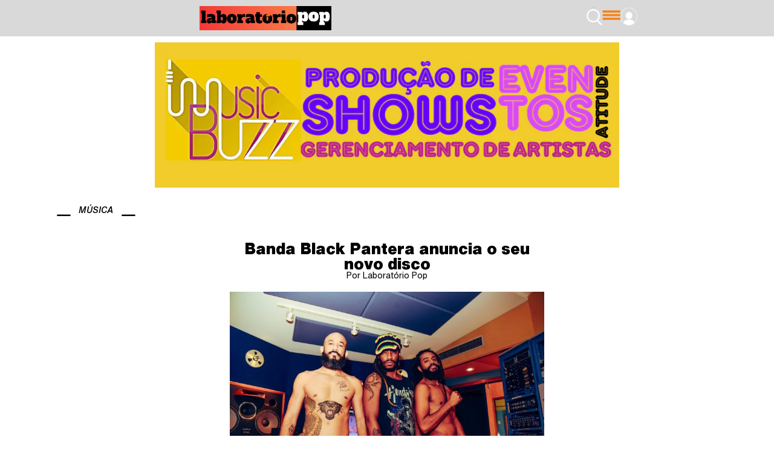

--- FILE ---
content_type: text/html; charset=UTF-8
request_url: https://laboratoriopop.com.br/banda-black-pantera-anuncia-o-seu-disco-novo/
body_size: 27803
content:
<!doctype html><html lang="pt-BR"><head><script data-no-optimize="1">var litespeed_docref=sessionStorage.getItem("litespeed_docref");litespeed_docref&&(Object.defineProperty(document,"referrer",{get:function(){return litespeed_docref}}),sessionStorage.removeItem("litespeed_docref"));</script> <meta charset="UTF-8"><meta name="viewport" content="width=device-width, initial-scale=1"><link rel="profile" href="https://gmpg.org/xfn/11"><meta name='robots' content='index, follow, max-image-preview:large, max-snippet:-1, max-video-preview:-1' /><style>img:is([sizes="auto" i], [sizes^="auto," i]) { contain-intrinsic-size: 3000px 1500px }</style><title>Banda Black Pantera anuncia o seu novo disco - Laboratório Pop</title><link rel="canonical" href="https://laboratoriopop.com.br/banda-black-pantera-anuncia-o-seu-disco-novo/" /><meta property="og:locale" content="pt_BR" /><meta property="og:type" content="article" /><meta property="og:title" content="Banda Black Pantera anuncia o seu novo disco - Laboratório Pop" /><meta property="og:description" content="O álbum “Ascensão” (Deck/2022) foi uma virada na carreira deles, colocando a banda entre as maiores do rock brasileiro e abrindo caminho para uma grande turnê. Eles tocaram em várias cidades do país, em festivais como Rock in Rio, Primavera Sound, Knotfest e Afropunk Bahia e no Lollapalooza Brasil. Também se apresentaram em Portugal, Irlanda, [&hellip;]" /><meta property="og:url" content="https://laboratoriopop.com.br/banda-black-pantera-anuncia-o-seu-disco-novo/" /><meta property="og:site_name" content="Laboratório Pop" /><meta property="article:publisher" content="https://www.facebook.com/LaboratorioPop" /><meta property="article:published_time" content="2024-04-09T16:56:58+00:00" /><meta property="article:modified_time" content="2024-04-09T16:57:55+00:00" /><meta property="og:image" content="https://laboratoriopop.com.br/wp-content/uploads/2024/04/Black-Pantera-foto-Daniela-Barros-scaled.jpg" /><meta property="og:image:width" content="1024" /><meta property="og:image:height" content="684" /><meta property="og:image:type" content="image/jpeg" /><meta name="author" content="debbie" /><meta name="twitter:card" content="summary_large_image" /><meta name="twitter:creator" content="@laboratoriopop" /><meta name="twitter:site" content="@laboratoriopop" /><meta name="twitter:label1" content="Escrito por" /><meta name="twitter:data1" content="debbie" /><meta name="twitter:label2" content="Est. tempo de leitura" /><meta name="twitter:data2" content="2 minutos" /> <script type="application/ld+json" class="yoast-schema-graph">{"@context":"https://schema.org","@graph":[{"@type":"Article","@id":"https://laboratoriopop.com.br/banda-black-pantera-anuncia-o-seu-disco-novo/#article","isPartOf":{"@id":"https://laboratoriopop.com.br/banda-black-pantera-anuncia-o-seu-disco-novo/"},"author":{"name":"debbie","@id":"https://laboratoriopop.com.br/#/schema/person/26a9a2c10927be2cf445c4d59cc10517"},"headline":"Banda Black Pantera anuncia o seu novo disco","datePublished":"2024-04-09T16:56:58+00:00","dateModified":"2024-04-09T16:57:55+00:00","mainEntityOfPage":{"@id":"https://laboratoriopop.com.br/banda-black-pantera-anuncia-o-seu-disco-novo/"},"wordCount":362,"commentCount":0,"publisher":{"@id":"https://laboratoriopop.com.br/#organization"},"image":{"@id":"https://laboratoriopop.com.br/banda-black-pantera-anuncia-o-seu-disco-novo/#primaryimage"},"thumbnailUrl":"https://laboratoriopop.com.br/wp-content/uploads/2024/04/Black-Pantera-foto-Daniela-Barros-scaled.jpg","keywords":["Black Pantera"],"articleSection":["Música"],"inLanguage":"pt-BR","potentialAction":[{"@type":"CommentAction","name":"Comment","target":["https://laboratoriopop.com.br/banda-black-pantera-anuncia-o-seu-disco-novo/#respond"]}]},{"@type":"WebPage","@id":"https://laboratoriopop.com.br/banda-black-pantera-anuncia-o-seu-disco-novo/","url":"https://laboratoriopop.com.br/banda-black-pantera-anuncia-o-seu-disco-novo/","name":"Banda Black Pantera anuncia o seu novo disco - Laboratório Pop","isPartOf":{"@id":"https://laboratoriopop.com.br/#website"},"primaryImageOfPage":{"@id":"https://laboratoriopop.com.br/banda-black-pantera-anuncia-o-seu-disco-novo/#primaryimage"},"image":{"@id":"https://laboratoriopop.com.br/banda-black-pantera-anuncia-o-seu-disco-novo/#primaryimage"},"thumbnailUrl":"https://laboratoriopop.com.br/wp-content/uploads/2024/04/Black-Pantera-foto-Daniela-Barros-scaled.jpg","datePublished":"2024-04-09T16:56:58+00:00","dateModified":"2024-04-09T16:57:55+00:00","breadcrumb":{"@id":"https://laboratoriopop.com.br/banda-black-pantera-anuncia-o-seu-disco-novo/#breadcrumb"},"inLanguage":"pt-BR","potentialAction":[{"@type":"ReadAction","target":["https://laboratoriopop.com.br/banda-black-pantera-anuncia-o-seu-disco-novo/"]}]},{"@type":"ImageObject","inLanguage":"pt-BR","@id":"https://laboratoriopop.com.br/banda-black-pantera-anuncia-o-seu-disco-novo/#primaryimage","url":"https://laboratoriopop.com.br/wp-content/uploads/2024/04/Black-Pantera-foto-Daniela-Barros-scaled.jpg","contentUrl":"https://laboratoriopop.com.br/wp-content/uploads/2024/04/Black-Pantera-foto-Daniela-Barros-scaled.jpg","width":1024,"height":684},{"@type":"BreadcrumbList","@id":"https://laboratoriopop.com.br/banda-black-pantera-anuncia-o-seu-disco-novo/#breadcrumb","itemListElement":[{"@type":"ListItem","position":1,"name":"Início","item":"https://laboratoriopop.com.br/"},{"@type":"ListItem","position":2,"name":"Banda Black Pantera anuncia o seu novo disco"}]},{"@type":"WebSite","@id":"https://laboratoriopop.com.br/#website","url":"https://laboratoriopop.com.br/","name":"Laboratório Pop","description":"20 anos de conteúdo indie pop no Brasil","publisher":{"@id":"https://laboratoriopop.com.br/#organization"},"potentialAction":[{"@type":"SearchAction","target":{"@type":"EntryPoint","urlTemplate":"https://laboratoriopop.com.br/?s={search_term_string}"},"query-input":{"@type":"PropertyValueSpecification","valueRequired":true,"valueName":"search_term_string"}}],"inLanguage":"pt-BR"},{"@type":"Organization","@id":"https://laboratoriopop.com.br/#organization","name":"Laboratório Pop","url":"https://laboratoriopop.com.br/","logo":{"@type":"ImageObject","inLanguage":"pt-BR","@id":"https://laboratoriopop.com.br/#/schema/logo/image/","url":"https://laboratoriopop.com.br/wp-content/uploads/2022/09/laboratorio-logo.jpg","contentUrl":"https://laboratoriopop.com.br/wp-content/uploads/2022/09/laboratorio-logo.jpg","width":375,"height":95,"caption":"Laboratório Pop"},"image":{"@id":"https://laboratoriopop.com.br/#/schema/logo/image/"},"sameAs":["https://www.facebook.com/LaboratorioPop","https://x.com/laboratoriopop"]},{"@type":"Person","@id":"https://laboratoriopop.com.br/#/schema/person/26a9a2c10927be2cf445c4d59cc10517","name":"debbie","image":{"@type":"ImageObject","inLanguage":"pt-BR","@id":"https://laboratoriopop.com.br/#/schema/person/image/","url":"https://laboratoriopop.com.br/wp-content/litespeed/avatar/8595273718cd00937abab65f4bbfbea6.jpg?ver=1768812571","contentUrl":"https://laboratoriopop.com.br/wp-content/litespeed/avatar/8595273718cd00937abab65f4bbfbea6.jpg?ver=1768812571","caption":"debbie"},"url":"https://laboratoriopop.com.br/author/debbie/"}]}</script> <link rel='dns-prefetch' href='//www.googletagmanager.com' /><link rel="alternate" type="application/rss+xml" title="Feed para Laboratório Pop &raquo;" href="https://laboratoriopop.com.br/feed/" /><link rel="alternate" type="application/rss+xml" title="Feed de comentários para Laboratório Pop &raquo;" href="https://laboratoriopop.com.br/comments/feed/" /><link rel="alternate" type="application/rss+xml" title="Feed de comentários para Laboratório Pop &raquo; Banda Black Pantera anuncia o seu novo disco" href="https://laboratoriopop.com.br/banda-black-pantera-anuncia-o-seu-disco-novo/feed/" /><link data-optimized="2" rel="stylesheet" href="https://laboratoriopop.com.br/wp-content/litespeed/css/1139702c2a19e07f8b1bcdb31290965f.css?ver=9009f" /><style id='global-styles-inline-css'>:root{--wp--preset--aspect-ratio--square: 1;--wp--preset--aspect-ratio--4-3: 4/3;--wp--preset--aspect-ratio--3-4: 3/4;--wp--preset--aspect-ratio--3-2: 3/2;--wp--preset--aspect-ratio--2-3: 2/3;--wp--preset--aspect-ratio--16-9: 16/9;--wp--preset--aspect-ratio--9-16: 9/16;--wp--preset--color--black: #000000;--wp--preset--color--cyan-bluish-gray: #abb8c3;--wp--preset--color--white: #ffffff;--wp--preset--color--pale-pink: #f78da7;--wp--preset--color--vivid-red: #cf2e2e;--wp--preset--color--luminous-vivid-orange: #ff6900;--wp--preset--color--luminous-vivid-amber: #fcb900;--wp--preset--color--light-green-cyan: #7bdcb5;--wp--preset--color--vivid-green-cyan: #00d084;--wp--preset--color--pale-cyan-blue: #8ed1fc;--wp--preset--color--vivid-cyan-blue: #0693e3;--wp--preset--color--vivid-purple: #9b51e0;--wp--preset--gradient--vivid-cyan-blue-to-vivid-purple: linear-gradient(135deg,rgba(6,147,227,1) 0%,rgb(155,81,224) 100%);--wp--preset--gradient--light-green-cyan-to-vivid-green-cyan: linear-gradient(135deg,rgb(122,220,180) 0%,rgb(0,208,130) 100%);--wp--preset--gradient--luminous-vivid-amber-to-luminous-vivid-orange: linear-gradient(135deg,rgba(252,185,0,1) 0%,rgba(255,105,0,1) 100%);--wp--preset--gradient--luminous-vivid-orange-to-vivid-red: linear-gradient(135deg,rgba(255,105,0,1) 0%,rgb(207,46,46) 100%);--wp--preset--gradient--very-light-gray-to-cyan-bluish-gray: linear-gradient(135deg,rgb(238,238,238) 0%,rgb(169,184,195) 100%);--wp--preset--gradient--cool-to-warm-spectrum: linear-gradient(135deg,rgb(74,234,220) 0%,rgb(151,120,209) 20%,rgb(207,42,186) 40%,rgb(238,44,130) 60%,rgb(251,105,98) 80%,rgb(254,248,76) 100%);--wp--preset--gradient--blush-light-purple: linear-gradient(135deg,rgb(255,206,236) 0%,rgb(152,150,240) 100%);--wp--preset--gradient--blush-bordeaux: linear-gradient(135deg,rgb(254,205,165) 0%,rgb(254,45,45) 50%,rgb(107,0,62) 100%);--wp--preset--gradient--luminous-dusk: linear-gradient(135deg,rgb(255,203,112) 0%,rgb(199,81,192) 50%,rgb(65,88,208) 100%);--wp--preset--gradient--pale-ocean: linear-gradient(135deg,rgb(255,245,203) 0%,rgb(182,227,212) 50%,rgb(51,167,181) 100%);--wp--preset--gradient--electric-grass: linear-gradient(135deg,rgb(202,248,128) 0%,rgb(113,206,126) 100%);--wp--preset--gradient--midnight: linear-gradient(135deg,rgb(2,3,129) 0%,rgb(40,116,252) 100%);--wp--preset--font-size--small: 13px;--wp--preset--font-size--medium: 20px;--wp--preset--font-size--large: 36px;--wp--preset--font-size--x-large: 42px;--wp--preset--spacing--20: 0.44rem;--wp--preset--spacing--30: 0.67rem;--wp--preset--spacing--40: 1rem;--wp--preset--spacing--50: 1.5rem;--wp--preset--spacing--60: 2.25rem;--wp--preset--spacing--70: 3.38rem;--wp--preset--spacing--80: 5.06rem;--wp--preset--shadow--natural: 6px 6px 9px rgba(0, 0, 0, 0.2);--wp--preset--shadow--deep: 12px 12px 50px rgba(0, 0, 0, 0.4);--wp--preset--shadow--sharp: 6px 6px 0px rgba(0, 0, 0, 0.2);--wp--preset--shadow--outlined: 6px 6px 0px -3px rgba(255, 255, 255, 1), 6px 6px rgba(0, 0, 0, 1);--wp--preset--shadow--crisp: 6px 6px 0px rgba(0, 0, 0, 1);}:root { --wp--style--global--content-size: 800px;--wp--style--global--wide-size: 1200px; }:where(body) { margin: 0; }.wp-site-blocks > .alignleft { float: left; margin-right: 2em; }.wp-site-blocks > .alignright { float: right; margin-left: 2em; }.wp-site-blocks > .aligncenter { justify-content: center; margin-left: auto; margin-right: auto; }:where(.wp-site-blocks) > * { margin-block-start: 24px; margin-block-end: 0; }:where(.wp-site-blocks) > :first-child { margin-block-start: 0; }:where(.wp-site-blocks) > :last-child { margin-block-end: 0; }:root { --wp--style--block-gap: 24px; }:root :where(.is-layout-flow) > :first-child{margin-block-start: 0;}:root :where(.is-layout-flow) > :last-child{margin-block-end: 0;}:root :where(.is-layout-flow) > *{margin-block-start: 24px;margin-block-end: 0;}:root :where(.is-layout-constrained) > :first-child{margin-block-start: 0;}:root :where(.is-layout-constrained) > :last-child{margin-block-end: 0;}:root :where(.is-layout-constrained) > *{margin-block-start: 24px;margin-block-end: 0;}:root :where(.is-layout-flex){gap: 24px;}:root :where(.is-layout-grid){gap: 24px;}.is-layout-flow > .alignleft{float: left;margin-inline-start: 0;margin-inline-end: 2em;}.is-layout-flow > .alignright{float: right;margin-inline-start: 2em;margin-inline-end: 0;}.is-layout-flow > .aligncenter{margin-left: auto !important;margin-right: auto !important;}.is-layout-constrained > .alignleft{float: left;margin-inline-start: 0;margin-inline-end: 2em;}.is-layout-constrained > .alignright{float: right;margin-inline-start: 2em;margin-inline-end: 0;}.is-layout-constrained > .aligncenter{margin-left: auto !important;margin-right: auto !important;}.is-layout-constrained > :where(:not(.alignleft):not(.alignright):not(.alignfull)){max-width: var(--wp--style--global--content-size);margin-left: auto !important;margin-right: auto !important;}.is-layout-constrained > .alignwide{max-width: var(--wp--style--global--wide-size);}body .is-layout-flex{display: flex;}.is-layout-flex{flex-wrap: wrap;align-items: center;}.is-layout-flex > :is(*, div){margin: 0;}body .is-layout-grid{display: grid;}.is-layout-grid > :is(*, div){margin: 0;}body{padding-top: 0px;padding-right: 0px;padding-bottom: 0px;padding-left: 0px;}a:where(:not(.wp-element-button)){text-decoration: underline;}:root :where(.wp-element-button, .wp-block-button__link){background-color: #32373c;border-width: 0;color: #fff;font-family: inherit;font-size: inherit;line-height: inherit;padding: calc(0.667em + 2px) calc(1.333em + 2px);text-decoration: none;}.has-black-color{color: var(--wp--preset--color--black) !important;}.has-cyan-bluish-gray-color{color: var(--wp--preset--color--cyan-bluish-gray) !important;}.has-white-color{color: var(--wp--preset--color--white) !important;}.has-pale-pink-color{color: var(--wp--preset--color--pale-pink) !important;}.has-vivid-red-color{color: var(--wp--preset--color--vivid-red) !important;}.has-luminous-vivid-orange-color{color: var(--wp--preset--color--luminous-vivid-orange) !important;}.has-luminous-vivid-amber-color{color: var(--wp--preset--color--luminous-vivid-amber) !important;}.has-light-green-cyan-color{color: var(--wp--preset--color--light-green-cyan) !important;}.has-vivid-green-cyan-color{color: var(--wp--preset--color--vivid-green-cyan) !important;}.has-pale-cyan-blue-color{color: var(--wp--preset--color--pale-cyan-blue) !important;}.has-vivid-cyan-blue-color{color: var(--wp--preset--color--vivid-cyan-blue) !important;}.has-vivid-purple-color{color: var(--wp--preset--color--vivid-purple) !important;}.has-black-background-color{background-color: var(--wp--preset--color--black) !important;}.has-cyan-bluish-gray-background-color{background-color: var(--wp--preset--color--cyan-bluish-gray) !important;}.has-white-background-color{background-color: var(--wp--preset--color--white) !important;}.has-pale-pink-background-color{background-color: var(--wp--preset--color--pale-pink) !important;}.has-vivid-red-background-color{background-color: var(--wp--preset--color--vivid-red) !important;}.has-luminous-vivid-orange-background-color{background-color: var(--wp--preset--color--luminous-vivid-orange) !important;}.has-luminous-vivid-amber-background-color{background-color: var(--wp--preset--color--luminous-vivid-amber) !important;}.has-light-green-cyan-background-color{background-color: var(--wp--preset--color--light-green-cyan) !important;}.has-vivid-green-cyan-background-color{background-color: var(--wp--preset--color--vivid-green-cyan) !important;}.has-pale-cyan-blue-background-color{background-color: var(--wp--preset--color--pale-cyan-blue) !important;}.has-vivid-cyan-blue-background-color{background-color: var(--wp--preset--color--vivid-cyan-blue) !important;}.has-vivid-purple-background-color{background-color: var(--wp--preset--color--vivid-purple) !important;}.has-black-border-color{border-color: var(--wp--preset--color--black) !important;}.has-cyan-bluish-gray-border-color{border-color: var(--wp--preset--color--cyan-bluish-gray) !important;}.has-white-border-color{border-color: var(--wp--preset--color--white) !important;}.has-pale-pink-border-color{border-color: var(--wp--preset--color--pale-pink) !important;}.has-vivid-red-border-color{border-color: var(--wp--preset--color--vivid-red) !important;}.has-luminous-vivid-orange-border-color{border-color: var(--wp--preset--color--luminous-vivid-orange) !important;}.has-luminous-vivid-amber-border-color{border-color: var(--wp--preset--color--luminous-vivid-amber) !important;}.has-light-green-cyan-border-color{border-color: var(--wp--preset--color--light-green-cyan) !important;}.has-vivid-green-cyan-border-color{border-color: var(--wp--preset--color--vivid-green-cyan) !important;}.has-pale-cyan-blue-border-color{border-color: var(--wp--preset--color--pale-cyan-blue) !important;}.has-vivid-cyan-blue-border-color{border-color: var(--wp--preset--color--vivid-cyan-blue) !important;}.has-vivid-purple-border-color{border-color: var(--wp--preset--color--vivid-purple) !important;}.has-vivid-cyan-blue-to-vivid-purple-gradient-background{background: var(--wp--preset--gradient--vivid-cyan-blue-to-vivid-purple) !important;}.has-light-green-cyan-to-vivid-green-cyan-gradient-background{background: var(--wp--preset--gradient--light-green-cyan-to-vivid-green-cyan) !important;}.has-luminous-vivid-amber-to-luminous-vivid-orange-gradient-background{background: var(--wp--preset--gradient--luminous-vivid-amber-to-luminous-vivid-orange) !important;}.has-luminous-vivid-orange-to-vivid-red-gradient-background{background: var(--wp--preset--gradient--luminous-vivid-orange-to-vivid-red) !important;}.has-very-light-gray-to-cyan-bluish-gray-gradient-background{background: var(--wp--preset--gradient--very-light-gray-to-cyan-bluish-gray) !important;}.has-cool-to-warm-spectrum-gradient-background{background: var(--wp--preset--gradient--cool-to-warm-spectrum) !important;}.has-blush-light-purple-gradient-background{background: var(--wp--preset--gradient--blush-light-purple) !important;}.has-blush-bordeaux-gradient-background{background: var(--wp--preset--gradient--blush-bordeaux) !important;}.has-luminous-dusk-gradient-background{background: var(--wp--preset--gradient--luminous-dusk) !important;}.has-pale-ocean-gradient-background{background: var(--wp--preset--gradient--pale-ocean) !important;}.has-electric-grass-gradient-background{background: var(--wp--preset--gradient--electric-grass) !important;}.has-midnight-gradient-background{background: var(--wp--preset--gradient--midnight) !important;}.has-small-font-size{font-size: var(--wp--preset--font-size--small) !important;}.has-medium-font-size{font-size: var(--wp--preset--font-size--medium) !important;}.has-large-font-size{font-size: var(--wp--preset--font-size--large) !important;}.has-x-large-font-size{font-size: var(--wp--preset--font-size--x-large) !important;}
:root :where(.wp-block-pullquote){font-size: 1.5em;line-height: 1.6;}</style> <script type="litespeed/javascript" data-src="https://laboratoriopop.com.br/wp-includes/js/jquery/jquery.min.js" id="jquery-core-js"></script>  <script type="litespeed/javascript" data-src="https://www.googletagmanager.com/gtag/js?id=GT-579Q6ZXQ" id="google_gtagjs-js"></script> <script id="google_gtagjs-js-after" type="litespeed/javascript">window.dataLayer=window.dataLayer||[];function gtag(){dataLayer.push(arguments)}
gtag("set","linker",{"domains":["laboratoriopop.com.br"]});gtag("js",new Date());gtag("set","developer_id.dZTNiMT",!0);gtag("config","GT-579Q6ZXQ");window._googlesitekit=window._googlesitekit||{};window._googlesitekit.throttledEvents=[];window._googlesitekit.gtagEvent=(name,data)=>{var key=JSON.stringify({name,data});if(!!window._googlesitekit.throttledEvents[key]){return}window._googlesitekit.throttledEvents[key]=!0;setTimeout(()=>{delete window._googlesitekit.throttledEvents[key]},5);gtag("event",name,{...data,event_source:"site-kit"})}</script> <link rel="https://api.w.org/" href="https://laboratoriopop.com.br/wp-json/" /><link rel="alternate" title="JSON" type="application/json" href="https://laboratoriopop.com.br/wp-json/wp/v2/posts/12668" /><link rel="EditURI" type="application/rsd+xml" title="RSD" href="https://laboratoriopop.com.br/xmlrpc.php?rsd" /><link rel='shortlink' href='https://laboratoriopop.com.br/?p=12668' /><link rel="alternate" title="oEmbed (JSON)" type="application/json+oembed" href="https://laboratoriopop.com.br/wp-json/oembed/1.0/embed?url=https%3A%2F%2Flaboratoriopop.com.br%2Fbanda-black-pantera-anuncia-o-seu-disco-novo%2F" /><link rel="alternate" title="oEmbed (XML)" type="text/xml+oembed" href="https://laboratoriopop.com.br/wp-json/oembed/1.0/embed?url=https%3A%2F%2Flaboratoriopop.com.br%2Fbanda-black-pantera-anuncia-o-seu-disco-novo%2F&#038;format=xml" /><meta name="generator" content="Site Kit by Google 1.144.0" /><meta name="google-site-verification" content="Zre7UnGJiKiQVZrOj1J2VKFXhMUheGbGHmh23J_LbDk"><style>html {
	line-height: 1.15;
	/* 1 */
	-webkit-text-size-adjust: 100%;
	/* 2 */
}
body,
button,
input,
select,
optgroup,
textarea {
	color: #000000;
	font-size: 18px;
	line-height: 1.611em;
}
h1,h2,h3,h4,h5,h6 {
    margin-block-start:.5rem;margin-block-end:1rem;font-family: inherit;
    font-weight: 500;
    line-height: 1.2;
    color: inherit
}
h1 {
    font-size: 2.5rem
}
h2 {
    font-size: 2rem
}
h3 {
    font-size: 1.75rem
}
h4 {
    font-size: 1.5rem
}
h5 {
    font-size: 1.25rem
}
h6 {
    font-size: 1rem
}
p {
    margin-block-start:0;margin-block-end:.9rem
}

.truncate1	{
   overflow: hidden;
   text-overflow: ellipsis;
   display: -webkit-box;
   -webkit-line-clamp: 1; /* number of lines to show */
           line-clamp: 1;
   -webkit-box-orient: vertical;
}
.truncate2,
.truncate2 h1,
.truncate2 h2,
.truncate2 h3,
.elementor-posts-container h3,
.elementor-posts-container p	{
   overflow: hidden;
   text-overflow: ellipsis;
   display: -webkit-box;
   -webkit-line-clamp: 2; /* number of lines to show */
           line-clamp: 2;
   -webkit-box-orient: vertical;
}
.truncate3 {
   overflow: hidden;
   text-overflow: ellipsis;
   display: -webkit-box;
   -webkit-line-clamp: 3; /* number of lines to show */
           line-clamp: 3;
   -webkit-box-orient: vertical;
}


/* Paginação destaques home */
#destaques .swiper-pagination {
    padding-bottom: 30px!important;
}
	/*
#destaques h2 span:nth-of-type(1) {
    display: none;
}
	*/
	
/* loop lançamentos home */
#lancamentos .hentry,
#file .hentry,
#megafone .hentry,
#youtube .hentry {
    margin: 0!important;
}

/* custom tags */
.custom-tags {
    display: flex;
    justify-content: center; /* Centraliza horizontalmente */
    flex-wrap: wrap;
    gap: 8px; /* Espaço entre as tags */
    margin-top: 20px; /* Espaçamento opcional */
}

.custom-tag {
    text-decoration: none;
    padding: 5px 10px;
    border: 1px solid #F2942A; /* Cor da borda */
    border-radius: 4px; /* Cantos arredondados */
    color: #F2942A; /* Cor do texto */
    font-size: 14px;
    transition: all 0.3s ease;
    text-align: center; /* Centraliza o texto dentro da tag */
}

.custom-tag:hover {
    background-color: #F2942A; /* Cor de fundo ao passar o mouse */
    color: #fff; /* Cor do texto ao passar o mouse */
}

/* Arquivo Playlists */
body.elementor-page-17590 {
    background-attachment: fixed;
}
body.elementor-page-17590 .elementor-17161 .elementor-element.elementor-element-4f4a895 {
    background: transparent;
}
	
/* play automatico para iframes inseridos em Playlists */
.play-playlists {
    text-align: center;
}</style><style>.e-con.e-parent:nth-of-type(n+4):not(.e-lazyloaded):not(.e-no-lazyload),
				.e-con.e-parent:nth-of-type(n+4):not(.e-lazyloaded):not(.e-no-lazyload) * {
					background-image: none !important;
				}
				@media screen and (max-height: 1024px) {
					.e-con.e-parent:nth-of-type(n+3):not(.e-lazyloaded):not(.e-no-lazyload),
					.e-con.e-parent:nth-of-type(n+3):not(.e-lazyloaded):not(.e-no-lazyload) * {
						background-image: none !important;
					}
				}
				@media screen and (max-height: 640px) {
					.e-con.e-parent:nth-of-type(n+2):not(.e-lazyloaded):not(.e-no-lazyload),
					.e-con.e-parent:nth-of-type(n+2):not(.e-lazyloaded):not(.e-no-lazyload) * {
						background-image: none !important;
					}
				}</style><link rel="icon" href="https://laboratoriopop.com.br/wp-content/uploads/2022/09/cropped-pop-favicon-32x32.jpg" sizes="32x32" /><link rel="icon" href="https://laboratoriopop.com.br/wp-content/uploads/2022/09/cropped-pop-favicon-192x192.jpg" sizes="192x192" /><link rel="apple-touch-icon" href="https://laboratoriopop.com.br/wp-content/uploads/2022/09/cropped-pop-favicon-180x180.jpg" /><meta name="msapplication-TileImage" content="https://laboratoriopop.com.br/wp-content/uploads/2022/09/cropped-pop-favicon-270x270.jpg" /></head><body class="post-template-default single single-post postid-12668 single-format-standard wp-custom-logo wp-embed-responsive elementor-default elementor-template-full-width elementor-kit-15732 elementor-page-16529"><a class="skip-link screen-reader-text" href="#content">Ir para o conteúdo</a><div data-elementor-type="header" data-elementor-id="17158" class="elementor elementor-17158 elementor-location-header" data-elementor-post-type="elementor_library"><header class="elementor-element elementor-element-8559abf e-con-full e-flex e-con e-parent" data-id="8559abf" data-element_type="container" data-settings="{&quot;background_background&quot;:&quot;classic&quot;}"><div class="elementor-element elementor-element-5e41a9c e-con-full elementor-hidden-mobile e-flex e-con e-child" data-id="5e41a9c" data-element_type="container"></div><div class="elementor-element elementor-element-2f9613e e-con-full e-flex e-con e-child" data-id="2f9613e" data-element_type="container"><div class="elementor-element elementor-element-61e1fd4 e-con-full e-flex e-con e-child" data-id="61e1fd4" data-element_type="container"><div class="elementor-element elementor-element-a3478ba elementor-widget elementor-widget-image" data-id="a3478ba" data-element_type="widget" data-widget_type="image.default"><div class="elementor-widget-container">
<a href="https://laboratoriopop.com.br/">
<img data-lazyloaded="1" src="[data-uri]" width="768" height="141" data-src="https://laboratoriopop.com.br/wp-content/uploads/2025/01/logolp-768x141.png" class="attachment-medium_large size-medium_large wp-image-18014" alt="" data-srcset="https://laboratoriopop.com.br/wp-content/uploads/2025/01/logolp-768x141.png 768w, https://laboratoriopop.com.br/wp-content/uploads/2025/01/logolp-300x55.png 300w, https://laboratoriopop.com.br/wp-content/uploads/2025/01/logolp-1920x352.png 1920w, https://laboratoriopop.com.br/wp-content/uploads/2025/01/logolp-1536x282.png 1536w, https://laboratoriopop.com.br/wp-content/uploads/2025/01/logolp-2048x375.png 2048w" data-sizes="(max-width: 768px) 100vw, 768px" />								</a></div></div></div></div><div class="elementor-element elementor-element-2688995 e-con-full e-flex e-con e-child" data-id="2688995" data-element_type="container"><div class="elementor-element elementor-element-f1d58ae elementor-widget elementor-widget-image" data-id="f1d58ae" data-element_type="widget" data-widget_type="image.default"><div class="elementor-widget-container">
<a href="#elementor-action%3Aaction%3Dpopup%3Aopen%26settings%3DeyJpZCI6IjE1OTkyIiwidG9nZ2xlIjpmYWxzZX0%3D">
<img data-lazyloaded="1" src="[data-uri]" width="62" height="76" data-src="https://laboratoriopop.com.br/wp-content/uploads/2024/12/lupa1.png" class="attachment-thumbnail size-thumbnail wp-image-16105" alt="" data-srcset="https://laboratoriopop.com.br/wp-content/uploads/2024/12/lupa1.png 62w, https://laboratoriopop.com.br/wp-content/uploads/2024/12/lupa1-49x60.png 49w" data-sizes="(max-width: 62px) 100vw, 62px" />								</a></div></div><div class="elementor-element elementor-element-70be1f4 elementor-widget elementor-widget-image" data-id="70be1f4" data-element_type="widget" data-widget_type="image.default"><div class="elementor-widget-container">
<a href="#elementor-action%3Aaction%3Dpopup%3Aopen%26settings%3DeyJpZCI6IjE1OTg2IiwidG9nZ2xlIjpmYWxzZX0%3D">
<img data-lazyloaded="1" src="[data-uri]" width="74" height="39" data-src="https://laboratoriopop.com.br/wp-content/uploads/2024/12/menu1.png" class="attachment-thumbnail size-thumbnail wp-image-16103" alt="" />								</a></div></div><div class="elementor-element elementor-element-ff5128f elementor-widget elementor-widget-image" data-id="ff5128f" data-element_type="widget" id="profileavatar" data-widget_type="image.default"><div class="elementor-widget-container">
<a href="#elementor-action%3Aaction%3Dpopup%3Aopen%26settings%3DeyJpZCI6IjE3MTU2IiwidG9nZ2xlIjpmYWxzZX0%3D">
<img data-lazyloaded="1" src="[data-uri]" width="70" height="80" data-src="https://laboratoriopop.com.br/wp-content/uploads/2024/12/user1.png" class="attachment-thumbnail size-thumbnail wp-image-16104" alt="" data-srcset="https://laboratoriopop.com.br/wp-content/uploads/2024/12/user1.png 70w, https://laboratoriopop.com.br/wp-content/uploads/2024/12/user1-53x60.png 53w" data-sizes="(max-width: 70px) 100vw, 70px" />								</a></div></div></div></header></div><div data-elementor-type="single-post" data-elementor-id="16529" class="elementor elementor-16529 elementor-location-single post-12668 post type-post status-publish format-standard has-post-thumbnail hentry category-musica tag-black-pantera" data-elementor-post-type="elementor_library"><div class="elementor-element elementor-element-cfeb78b e-flex e-con-boxed e-con e-parent" data-id="cfeb78b" data-element_type="container" data-settings="{&quot;background_background&quot;:&quot;classic&quot;}"><div class="e-con-inner"><div class="elementor-element elementor-element-bc53c20 elementor-widget elementor-widget-image" data-id="bc53c20" data-element_type="widget" data-widget_type="image.default"><div class="elementor-widget-container">
<a href="https://www.instagram.com/labpopgroup/" target="_blank">
<img data-lazyloaded="1" src="[data-uri]" width="768" height="240" data-src="https://laboratoriopop.com.br/wp-content/uploads/2024/12/bannermusicbuzz-768x240.png" class="attachment-medium_large size-medium_large wp-image-17984" alt="" data-srcset="https://laboratoriopop.com.br/wp-content/uploads/2024/12/bannermusicbuzz-768x240.png 768w, https://laboratoriopop.com.br/wp-content/uploads/2024/12/bannermusicbuzz-300x94.png 300w, https://laboratoriopop.com.br/wp-content/uploads/2024/12/bannermusicbuzz.png 1000w" data-sizes="(max-width: 768px) 100vw, 768px" />								</a></div></div></div></div><div class="elementor-element elementor-element-bf3dd65 e-flex e-con-boxed e-con e-parent" data-id="bf3dd65" data-element_type="container" data-settings="{&quot;background_background&quot;:&quot;classic&quot;}"><div class="e-con-inner"><div class="elementor-element elementor-element-ab23ce2 e-con-full e-flex e-con e-child" data-id="ab23ce2" data-element_type="container"><div class="elementor-element elementor-element-f51501c e-con-full e-flex e-con e-child" data-id="f51501c" data-element_type="container"><div class="elementor-element elementor-element-9a362f8 elementor-widget elementor-widget-image" data-id="9a362f8" data-element_type="widget" data-widget_type="image.default"><div class="elementor-widget-container">
<img data-lazyloaded="1" src="[data-uri]" width="50" height="5" data-src="https://laboratoriopop.com.br/wp-content/uploads/2024/12/linha-2.svg" class="attachment-large size-large wp-image-16096" alt="" /></div></div><div class="elementor-element elementor-element-a1f37f9 elementor-widget elementor-widget-heading" data-id="a1f37f9" data-element_type="widget" data-widget_type="heading.default"><div class="elementor-widget-container"><h3 class="elementor-heading-title elementor-size-default"><span>Música</span></h3></div></div><div class="elementor-element elementor-element-514cfcd elementor-widget elementor-widget-image" data-id="514cfcd" data-element_type="widget" data-widget_type="image.default"><div class="elementor-widget-container">
<img data-lazyloaded="1" src="[data-uri]" width="50" height="5" data-src="https://laboratoriopop.com.br/wp-content/uploads/2024/12/linha-2.svg" class="attachment-large size-large wp-image-16096" alt="" /></div></div></div></div></div></div><div class="elementor-element elementor-element-ec52476 e-flex e-con-boxed e-con e-parent" data-id="ec52476" data-element_type="container" data-settings="{&quot;background_background&quot;:&quot;classic&quot;}"><div class="e-con-inner"><div class="elementor-element elementor-element-26be48a truncate3 elementor-widget elementor-widget-heading" data-id="26be48a" data-element_type="widget" data-widget_type="heading.default"><div class="elementor-widget-container"><h1 class="elementor-heading-title elementor-size-default">Banda Black Pantera anuncia o seu novo disco</h1></div></div><div class="elementor-element elementor-element-1588451 truncate3 elementor-widget elementor-widget-heading" data-id="1588451" data-element_type="widget" data-widget_type="heading.default"><div class="elementor-widget-container"><h4 class="elementor-heading-title elementor-size-default">Por Laboratório Pop</h4></div></div></div></div><div class="elementor-element elementor-element-58efb38 e-flex e-con-boxed e-con e-parent" data-id="58efb38" data-element_type="container" data-settings="{&quot;background_background&quot;:&quot;classic&quot;}"><div class="e-con-inner"><div class="elementor-element elementor-element-9369c0e elementor-widget elementor-widget-theme-post-featured-image elementor-widget-image" data-id="9369c0e" data-element_type="widget" data-widget_type="theme-post-featured-image.default"><div class="elementor-widget-container">
<img data-lazyloaded="1" src="[data-uri]" width="768" height="513" data-src="https://laboratoriopop.com.br/wp-content/uploads/2024/04/Black-Pantera-foto-Daniela-Barros-768x513.jpg" class="attachment-medium_large size-medium_large wp-image-12669" alt="" data-srcset="https://laboratoriopop.com.br/wp-content/uploads/2024/04/Black-Pantera-foto-Daniela-Barros-768x513.jpg 768w, https://laboratoriopop.com.br/wp-content/uploads/2024/04/Black-Pantera-foto-Daniela-Barros-600x401.jpg 600w, https://laboratoriopop.com.br/wp-content/uploads/2024/04/Black-Pantera-foto-Daniela-Barros-935x624.jpg 935w, https://laboratoriopop.com.br/wp-content/uploads/2024/04/Black-Pantera-foto-Daniela-Barros-1536x1025.jpg 1536w, https://laboratoriopop.com.br/wp-content/uploads/2024/04/Black-Pantera-foto-Daniela-Barros-2048x1367.jpg 2048w, https://laboratoriopop.com.br/wp-content/uploads/2024/04/Black-Pantera-foto-Daniela-Barros-90x60.jpg 90w, https://laboratoriopop.com.br/wp-content/uploads/2024/04/Black-Pantera-foto-Daniela-Barros-374x249.jpg 374w, https://laboratoriopop.com.br/wp-content/uploads/2024/04/Black-Pantera-foto-Daniela-Barros-scaled.jpg 1024w" data-sizes="(max-width: 768px) 100vw, 768px" /></div></div><div class="elementor-element elementor-element-31898b8 elementor-widget elementor-widget-theme-post-content" data-id="31898b8" data-element_type="widget" data-widget_type="theme-post-content.default"><div class="elementor-widget-container"><p>O álbum “Ascensão” (Deck/2022) foi uma virada na carreira deles, colocando a banda entre as maiores do rock brasileiro e abrindo caminho para uma grande turnê. Eles tocaram em várias cidades do país, em festivais como Rock in Rio, Primavera Sound, Knotfest e Afropunk Bahia e no Lollapalooza Brasil.</p><p>Também se apresentaram em Portugal, Irlanda, Inglaterra, Colômbia e Chile. Em 2022 foram indicados ao Prêmio Multishow na categoria Grupo do Ano e marcaram presença em várias listas de melhores discos do ano. No final de 2023 receberam duas indicações para o Prêmio APCA (Associação Paulista de Críticos de Arte), “Melhor Show” e “Melhor Disco”, este pelo EP “Girô” (2023), cantado em inglês.</p><blockquote><p>Agora se preparam para lançar o quarto álbum de estúdio. A banda ficou 14 dias no estúdio Tambor, no Rio de Janeiro, para gravar o sucessor de “Ascensão”. O novo álbum é sobre ancestralidade: “A gente vem pensando bastante sobre esse tema, sobre como acabamos sendo eternos através de nosso sangue, nossa luta, nossa ancestralidade. São músicas que refletem isso de maneira incisiva, essa ideia de legado de todos nós. E, se você pensar, daqui 50 anos a banda pode até acabar, mas as músicas vão continuar existindo”, comentou o baixista Chaene.</p></blockquote><p>O som continua sendo um crossover de rock, punk, hardcore, funk e metal e se mantém pesado, mas traz novidades: acrescentando instrumentos de percussão, a banda se aproxima de seus laços ancestrais, dialogando cada vez mais com a estética tribal e acaba entregando em ritmo e poesia um álbum afro-latino, um chamado à união. As letras, sempre fortes e contundentes, ampliam a pauta antirracista e antifascista, como comenta o baixista Chaene: “A pauta ainda é a mesma, mas estamos falando de outras perspectivas”, finaliza Chaene. O disco foi produzido por Rafael Ramos, será lançado ainda neste semestre e o primeiro single, “Provérbios”, tem lançamento marcado para o dia 26 de abril.</p><div class="entry-content"><div class="entry-content"><div class="entry-content"><div class="entry-content"><div class="entry-content"><div class="entry-content"><div class="entry-content"><div class="entry-content"><div class="entry-content"><div class="entry-content"><div class="entry-content"><div class="entry-content"><div class="entry-content"><div class="entry-content"><div class="entry-content"><div class="entry-content"><div class="entry-content"><div class="entry-content"><div class="entry-content"><div class="entry-content"><div class="entry-content"><div class="entry-content"><div class="entry-content"><div class="entry-content"><div class="entry-content"><div class="entry-content"><div class="entry-content"><div class="entry-content"><div class="entry-content"><div class="entry-content"><div class="entry-content"><div class="entry-content"><div class="entry-content"><div class="entry-content"><div class="entry-content"><div class="entry-content"><div class="entry-content"><div class="entry-content"><div class="entry-content"><div class="entry-content"><div class="entry-content"><div class="entry-content"><div class="entry-content"><div class="entry-content"><div class="entry-content"><div class="entry-content"><div class="entry-content"><div class="entry-content"><div class="entry-content"><div class="entry-content"><div class="entry-content"><div class="entry-content"><div class="entry-content"><div class="entry-content"><div class="entry-content"><div class="entry-content"><div class="entry-content"><div class="entry-content"><div class="entry-content"><div class="entry-content"><div class="entry-content"><div class="entry-content"><div class="entry-content"><div class="entry-content"><div class="entry-content"><div class="entry-content"><div class="entry-content"><div class="entry-content"><div class="entry-content"><div class="entry-content"><div class="entry-content"><div class="entry-content"><div class="entry-content"><div class="entry-content"><div class="entry-content"><div class="entry-content"><div class="entry-content"><div class="entry-content"><div class="entry-content"><div class="entry-content"><div class="entry-content"><div class="entry-content"><div class="entry-content"><div class="entry-content"><div class="entry-content"><div class="entry-content"><div class="entry-content"><div class="entry-content"><div class="entry-content"><div class="entry-content"><div class="entry-content"><div class="entry-content"><div class="entry-content"><div class="entry-content"><div class="entry-content"><div class="entry-content"><div class="entry-content"><div class="entry-content"><div class="entry-content"><div class="entry-content"><div class="entry-content"><div class="entry-content"><div class="entry-content"><div class="entry-content"><div class="entry-content"><div class="entry-content"><div class="entry-content"><div class="entry-content"><div class="entry-content"><div class="entry-content"><div class="entry-content"><div class="entry-content"><div class="entry-content"><div class="entry-content"><div class="entry-content"><div class="entry-content"><div class="entry-content"><div class="entry-content"><div class="entry-content"><div class="entry-content"><div class="entry-content"><div class="entry-content"><div class="entry-content"><div class="entry-content"><div class="entry-content"><div class="entry-content"><div class="entry-content"><div class="entry-content"><div class="entry-content"><div class="entry-content"><div class="entry-content"><div class="entry-content"><div class="entry-content"><div class="entry-content"><div class="entry-content"><div class="entry-content"><div class="entry-content"><div class="entry-content"><div class="entry-content"><div class="entry-content"><div class="entry-content"><div class="entry-content"><div class="entry-content"><div class="entry-content"><div class="entry-content"><div class="entry-content"><div class="entry-content"><div class="entry-content"><div class="entry-content"><div class="entry-content"><div class="entry-content"><div class="entry-content"><div class="entry-content"><div class="entry-content"><div class="entry-content"><div class="entry-content"><div class="entry-content"><h3 style="text-align: center;">Quer conhecer mais? Visite o <a href="https://laboratoriopop.com.br/">Laboratório Pop</a>. Siga nosso conteúdo no <a href="https://www.instagram.com/laboratoriopopnews/">Instagram</a> e no <a href="https://twitter.com/laboratoriopop?ref_src=twsrc%5Etfw%7Ctwcamp%5Eembeddedtimeline%7Ctwterm%5Escreen-name%3Alaboratoriopop%7Ctwcon%5Es1_c1">Twitter</a>.</h3></div></div></div></div></div></div></div></div></div></div><div class="adL"></div></div></div></div></div></div></div></div></div></div></div></div></div></div></div></div></div></div></div></div></div></div></div></div></div></div></div></div></div></div></div></div></div></div></div></div></div></div></div></div></div></div></div></div></div></div></div></div></div></div></div></div></div></div></div></div></div></div></div></div></div></div></div></div></div></div></div></div></div></div></div></div></div></div></div></div></div></div></div></div></div></div></div></div></div></div></div></div></div></div></div></div></div></div></div></div></div></div></div></div></div></div></div></div></div></div></div></div></div></div></div></div></div></div><p dir="ltr"></div></div></div></div></div></div></div></div></div></div></div></div></div></div></div></div></div></div></div></div></div></div></div></div></div></div></div></div></div></div></div></div></div></div></div></div></div></div><div class="elementor-element elementor-element-12eda9d e-flex e-con-boxed e-con e-parent" data-id="12eda9d" data-element_type="container" data-settings="{&quot;background_background&quot;:&quot;classic&quot;}"><div class="e-con-inner"><div class="elementor-element elementor-element-9a155b3 elementor-view-default elementor-widget elementor-widget-icon" data-id="9a155b3" data-element_type="widget" data-widget_type="icon.default"><div class="elementor-widget-container"><div class="elementor-icon-wrapper"><div class="elementor-icon">
<svg aria-hidden="true" class="e-font-icon-svg e-fas-plus" viewBox="0 0 448 512" xmlns="http://www.w3.org/2000/svg"><path d="M416 208H272V64c0-17.67-14.33-32-32-32h-32c-17.67 0-32 14.33-32 32v144H32c-17.67 0-32 14.33-32 32v32c0 17.67 14.33 32 32 32h144v144c0 17.67 14.33 32 32 32h32c17.67 0 32-14.33 32-32V304h144c17.67 0 32-14.33 32-32v-32c0-17.67-14.33-32-32-32z"></path></svg></div></div></div></div><div class="elementor-element elementor-element-92a7fc4 elementor-grid-1 elementor-posts--thumbnail-none elementor-posts--align-center elementor-grid-tablet-2 elementor-grid-mobile-1 elementor-widget elementor-widget-posts" data-id="92a7fc4" data-element_type="widget" data-settings="{&quot;classic_columns&quot;:&quot;1&quot;,&quot;classic_row_gap&quot;:{&quot;unit&quot;:&quot;px&quot;,&quot;size&quot;:12,&quot;sizes&quot;:[]},&quot;classic_row_gap_mobile&quot;:{&quot;unit&quot;:&quot;px&quot;,&quot;size&quot;:20,&quot;sizes&quot;:[]},&quot;classic_columns_tablet&quot;:&quot;2&quot;,&quot;classic_columns_mobile&quot;:&quot;1&quot;,&quot;classic_row_gap_tablet&quot;:{&quot;unit&quot;:&quot;px&quot;,&quot;size&quot;:&quot;&quot;,&quot;sizes&quot;:[]}}" data-widget_type="posts.classic"><div class="elementor-widget-container"><div class="elementor-posts-container elementor-posts elementor-posts--skin-classic elementor-grid"><article class="elementor-post elementor-grid-item post-20678 post type-post status-publish format-standard has-post-thumbnail hentry category-cultura-pop category-hot category-musica"><div class="elementor-post__text"><h3 class="elementor-post__title">
<a href="https://laboratoriopop.com.br/exclusivo-mccartney-em-copacabana/" >
EXCLUSIVO &#8211; McCartney em Copacabana			</a></h3></div></article></div></div></div><div class="elementor-element elementor-element-136e789 elementor-view-default elementor-widget elementor-widget-icon" data-id="136e789" data-element_type="widget" data-widget_type="icon.default"><div class="elementor-widget-container"><div class="elementor-icon-wrapper"><div class="elementor-icon">
<svg aria-hidden="true" class="e-font-icon-svg e-fas-plus" viewBox="0 0 448 512" xmlns="http://www.w3.org/2000/svg"><path d="M416 208H272V64c0-17.67-14.33-32-32-32h-32c-17.67 0-32 14.33-32 32v144H32c-17.67 0-32 14.33-32 32v32c0 17.67 14.33 32 32 32h144v144c0 17.67 14.33 32 32 32h32c17.67 0 32-14.33 32-32V304h144c17.67 0 32-14.33 32-32v-32c0-17.67-14.33-32-32-32z"></path></svg></div></div></div></div><div class="elementor-element elementor-element-94dcc83 elementor-grid-1 elementor-posts--thumbnail-none elementor-posts--align-center elementor-grid-tablet-2 elementor-grid-mobile-1 elementor-widget elementor-widget-posts" data-id="94dcc83" data-element_type="widget" data-settings="{&quot;classic_columns&quot;:&quot;1&quot;,&quot;classic_row_gap&quot;:{&quot;unit&quot;:&quot;px&quot;,&quot;size&quot;:12,&quot;sizes&quot;:[]},&quot;classic_row_gap_mobile&quot;:{&quot;unit&quot;:&quot;px&quot;,&quot;size&quot;:20,&quot;sizes&quot;:[]},&quot;classic_columns_tablet&quot;:&quot;2&quot;,&quot;classic_columns_mobile&quot;:&quot;1&quot;,&quot;classic_row_gap_tablet&quot;:{&quot;unit&quot;:&quot;px&quot;,&quot;size&quot;:&quot;&quot;,&quot;sizes&quot;:[]}}" data-widget_type="posts.classic"><div class="elementor-widget-container"><div class="elementor-posts-container elementor-posts elementor-posts--skin-classic elementor-grid"><article class="elementor-post elementor-grid-item post-20678 post type-post status-publish format-standard has-post-thumbnail hentry category-cultura-pop category-hot category-musica"><div class="elementor-post__text"><h3 class="elementor-post__title">
<a href="https://laboratoriopop.com.br/exclusivo-mccartney-em-copacabana/" >
EXCLUSIVO &#8211; McCartney em Copacabana			</a></h3></div></article></div></div></div><div class="elementor-element elementor-element-f426d39 elementor-view-default elementor-widget elementor-widget-icon" data-id="f426d39" data-element_type="widget" data-widget_type="icon.default"><div class="elementor-widget-container"><div class="elementor-icon-wrapper"><div class="elementor-icon">
<svg aria-hidden="true" class="e-font-icon-svg e-fas-plus" viewBox="0 0 448 512" xmlns="http://www.w3.org/2000/svg"><path d="M416 208H272V64c0-17.67-14.33-32-32-32h-32c-17.67 0-32 14.33-32 32v144H32c-17.67 0-32 14.33-32 32v32c0 17.67 14.33 32 32 32h144v144c0 17.67 14.33 32 32 32h32c17.67 0 32-14.33 32-32V304h144c17.67 0 32-14.33 32-32v-32c0-17.67-14.33-32-32-32z"></path></svg></div></div></div></div><div class="elementor-element elementor-element-82fdef3 elementor-grid-1 elementor-posts--thumbnail-none elementor-posts--align-center elementor-grid-tablet-2 elementor-grid-mobile-1 elementor-widget elementor-widget-posts" data-id="82fdef3" data-element_type="widget" data-settings="{&quot;classic_columns&quot;:&quot;1&quot;,&quot;classic_row_gap&quot;:{&quot;unit&quot;:&quot;px&quot;,&quot;size&quot;:12,&quot;sizes&quot;:[]},&quot;classic_row_gap_mobile&quot;:{&quot;unit&quot;:&quot;px&quot;,&quot;size&quot;:20,&quot;sizes&quot;:[]},&quot;classic_columns_tablet&quot;:&quot;2&quot;,&quot;classic_columns_mobile&quot;:&quot;1&quot;,&quot;classic_row_gap_tablet&quot;:{&quot;unit&quot;:&quot;px&quot;,&quot;size&quot;:&quot;&quot;,&quot;sizes&quot;:[]}}" data-widget_type="posts.classic"><div class="elementor-widget-container"><div class="elementor-posts-container elementor-posts elementor-posts--skin-classic elementor-grid"><article class="elementor-post elementor-grid-item post-20678 post type-post status-publish format-standard has-post-thumbnail hentry category-cultura-pop category-hot category-musica"><div class="elementor-post__text"><h3 class="elementor-post__title">
<a href="https://laboratoriopop.com.br/exclusivo-mccartney-em-copacabana/" >
EXCLUSIVO &#8211; McCartney em Copacabana			</a></h3></div></article></div></div></div><div class="elementor-element elementor-element-236465e elementor-widget elementor-widget-spacer" data-id="236465e" data-element_type="widget" data-widget_type="spacer.default"><div class="elementor-widget-container"><div class="elementor-spacer"><div class="elementor-spacer-inner"></div></div></div></div><div class="elementor-element elementor-element-f83c551 elementor-widget elementor-widget-text-editor" data-id="f83c551" data-element_type="widget" data-widget_type="text-editor.default"><div class="elementor-widget-container"><div class="custom-tags"><a href="https://laboratoriopop.com.br/tag/laboratorio-pop/" class="custom-tag">laboratório pop</a><a href="https://laboratoriopop.com.br/tag/nyff/" class="custom-tag">NYFF</a></div></div></div></div></div></div><div data-elementor-type="footer" data-elementor-id="17161" class="elementor elementor-17161 elementor-location-footer" data-elementor-post-type="elementor_library"><div class="elementor-element elementor-element-4f4a895 e-flex e-con-boxed e-con e-parent" data-id="4f4a895" data-element_type="container" data-settings="{&quot;background_background&quot;:&quot;classic&quot;}"><div class="e-con-inner"><div class="elementor-element elementor-element-847cc82 e-con-full e-flex e-con e-child" data-id="847cc82" data-element_type="container"><div class="elementor-element elementor-element-265897d e-con-full e-flex e-con e-child" data-id="265897d" data-element_type="container"><div class="elementor-element elementor-element-44edadc elementor-widget elementor-widget-image" data-id="44edadc" data-element_type="widget" data-widget_type="image.default"><div class="elementor-widget-container">
<a href="https://laboratoriopop.com.br/">
<img data-lazyloaded="1" src="[data-uri]" width="768" height="141" data-src="https://laboratoriopop.com.br/wp-content/uploads/2025/01/logolp-768x141.png" class="attachment-medium_large size-medium_large wp-image-18014" alt="" data-srcset="https://laboratoriopop.com.br/wp-content/uploads/2025/01/logolp-768x141.png 768w, https://laboratoriopop.com.br/wp-content/uploads/2025/01/logolp-300x55.png 300w, https://laboratoriopop.com.br/wp-content/uploads/2025/01/logolp-1920x352.png 1920w, https://laboratoriopop.com.br/wp-content/uploads/2025/01/logolp-1536x282.png 1536w, https://laboratoriopop.com.br/wp-content/uploads/2025/01/logolp-2048x375.png 2048w" data-sizes="(max-width: 768px) 100vw, 768px" />								</a></div></div><div class="elementor-element elementor-element-914a79e elementor-widget elementor-widget-heading" data-id="914a79e" data-element_type="widget" data-widget_type="heading.default"><div class="elementor-widget-container"><h2 class="elementor-heading-title elementor-size-default">Laboratório Pop® <br>
Todos os direitos reservados</h2></div></div><div class="elementor-element elementor-element-5e46fd9 elementor-nav-menu--dropdown-none elementor-nav-menu__align-center elementor-widget elementor-widget-nav-menu" data-id="5e46fd9" data-element_type="widget" data-settings="{&quot;layout&quot;:&quot;vertical&quot;,&quot;submenu_icon&quot;:{&quot;value&quot;:&quot;&lt;svg class=\&quot;e-font-icon-svg e-fas-caret-down\&quot; viewBox=\&quot;0 0 320 512\&quot; xmlns=\&quot;http:\/\/www.w3.org\/2000\/svg\&quot;&gt;&lt;path d=\&quot;M31.3 192h257.3c17.8 0 26.7 21.5 14.1 34.1L174.1 354.8c-7.8 7.8-20.5 7.8-28.3 0L17.2 226.1C4.6 213.5 13.5 192 31.3 192z\&quot;&gt;&lt;\/path&gt;&lt;\/svg&gt;&quot;,&quot;library&quot;:&quot;fa-solid&quot;}}" data-widget_type="nav-menu.default"><div class="elementor-widget-container"><nav aria-label="Menu" class="elementor-nav-menu--main elementor-nav-menu__container elementor-nav-menu--layout-vertical e--pointer-underline e--animation-fade"><ul id="menu-1-5e46fd9" class="elementor-nav-menu sm-vertical"><li class="menu-item menu-item-type-taxonomy menu-item-object-category menu-item-17132"><a href="https://laboratoriopop.com.br/category/hot/" class="elementor-item">Hot!</a></li><li class="menu-item menu-item-type-post_type menu-item-object-page menu-item-17404"><a href="https://laboratoriopop.com.br/discos-lancamentos/" class="elementor-item">Laboratório Crítico</a></li><li class="menu-item menu-item-type-taxonomy menu-item-object-category menu-item-17134"><a href="https://laboratoriopop.com.br/category/news/" class="elementor-item">News</a></li><li class="menu-item menu-item-type-taxonomy menu-item-object-category menu-item-17135"><a href="https://laboratoriopop.com.br/category/agenda/" class="elementor-item">Agenda</a></li><li class="menu-item menu-item-type-taxonomy menu-item-object-category menu-item-17136"><a href="https://laboratoriopop.com.br/category/na-tela/" class="elementor-item">Na Tela</a></li><li class="menu-item menu-item-type-taxonomy menu-item-object-category menu-item-17137"><a href="https://laboratoriopop.com.br/category/ao-vivo/" class="elementor-item">Ao Vivo</a></li><li class="menu-item menu-item-type-post_type menu-item-object-page menu-item-17403"><a href="https://laboratoriopop.com.br/discos-so-file/" class="elementor-item">Só filé! (discos)</a></li><li class="menu-item menu-item-type-post_type menu-item-object-page menu-item-17139"><a href="https://laboratoriopop.com.br/megafone/" class="elementor-item">Megafone</a></li><li class="menu-item menu-item-type-taxonomy menu-item-object-category menu-item-17415"><a href="https://laboratoriopop.com.br/category/playlists/" class="elementor-item">Playlists</a></li><li class="menu-item menu-item-type-post_type menu-item-object-page menu-item-17146"><a href="https://laboratoriopop.com.br/podcasts/" class="elementor-item">Podcasts</a></li><li class="menu-item menu-item-type-post_type menu-item-object-page menu-item-17153"><a href="https://laboratoriopop.com.br/youtube/" class="elementor-item">YouTube</a></li><li class="menu-item menu-item-type-post_type menu-item-object-page menu-item-18313"><a href="https://laboratoriopop.com.br/expediente/" class="elementor-item">Expediente</a></li></ul></nav><nav class="elementor-nav-menu--dropdown elementor-nav-menu__container" aria-hidden="true"><ul id="menu-2-5e46fd9" class="elementor-nav-menu sm-vertical"><li class="menu-item menu-item-type-taxonomy menu-item-object-category menu-item-17132"><a href="https://laboratoriopop.com.br/category/hot/" class="elementor-item" tabindex="-1">Hot!</a></li><li class="menu-item menu-item-type-post_type menu-item-object-page menu-item-17404"><a href="https://laboratoriopop.com.br/discos-lancamentos/" class="elementor-item" tabindex="-1">Laboratório Crítico</a></li><li class="menu-item menu-item-type-taxonomy menu-item-object-category menu-item-17134"><a href="https://laboratoriopop.com.br/category/news/" class="elementor-item" tabindex="-1">News</a></li><li class="menu-item menu-item-type-taxonomy menu-item-object-category menu-item-17135"><a href="https://laboratoriopop.com.br/category/agenda/" class="elementor-item" tabindex="-1">Agenda</a></li><li class="menu-item menu-item-type-taxonomy menu-item-object-category menu-item-17136"><a href="https://laboratoriopop.com.br/category/na-tela/" class="elementor-item" tabindex="-1">Na Tela</a></li><li class="menu-item menu-item-type-taxonomy menu-item-object-category menu-item-17137"><a href="https://laboratoriopop.com.br/category/ao-vivo/" class="elementor-item" tabindex="-1">Ao Vivo</a></li><li class="menu-item menu-item-type-post_type menu-item-object-page menu-item-17403"><a href="https://laboratoriopop.com.br/discos-so-file/" class="elementor-item" tabindex="-1">Só filé! (discos)</a></li><li class="menu-item menu-item-type-post_type menu-item-object-page menu-item-17139"><a href="https://laboratoriopop.com.br/megafone/" class="elementor-item" tabindex="-1">Megafone</a></li><li class="menu-item menu-item-type-taxonomy menu-item-object-category menu-item-17415"><a href="https://laboratoriopop.com.br/category/playlists/" class="elementor-item" tabindex="-1">Playlists</a></li><li class="menu-item menu-item-type-post_type menu-item-object-page menu-item-17146"><a href="https://laboratoriopop.com.br/podcasts/" class="elementor-item" tabindex="-1">Podcasts</a></li><li class="menu-item menu-item-type-post_type menu-item-object-page menu-item-17153"><a href="https://laboratoriopop.com.br/youtube/" class="elementor-item" tabindex="-1">YouTube</a></li><li class="menu-item menu-item-type-post_type menu-item-object-page menu-item-18313"><a href="https://laboratoriopop.com.br/expediente/" class="elementor-item" tabindex="-1">Expediente</a></li></ul></nav></div></div><div class="elementor-element elementor-element-58fdd33 elementor-shape-rounded elementor-grid-0 e-grid-align-center elementor-widget elementor-widget-social-icons" data-id="58fdd33" data-element_type="widget" data-widget_type="social-icons.default"><div class="elementor-widget-container"><div class="elementor-social-icons-wrapper elementor-grid">
<span class="elementor-grid-item">
<a class="elementor-icon elementor-social-icon elementor-social-icon-instagram elementor-repeater-item-fe363f1" target="_blank">
<span class="elementor-screen-only">Instagram</span>
<svg class="e-font-icon-svg e-fab-instagram" viewBox="0 0 448 512" xmlns="http://www.w3.org/2000/svg"><path d="M224.1 141c-63.6 0-114.9 51.3-114.9 114.9s51.3 114.9 114.9 114.9S339 319.5 339 255.9 287.7 141 224.1 141zm0 189.6c-41.1 0-74.7-33.5-74.7-74.7s33.5-74.7 74.7-74.7 74.7 33.5 74.7 74.7-33.6 74.7-74.7 74.7zm146.4-194.3c0 14.9-12 26.8-26.8 26.8-14.9 0-26.8-12-26.8-26.8s12-26.8 26.8-26.8 26.8 12 26.8 26.8zm76.1 27.2c-1.7-35.9-9.9-67.7-36.2-93.9-26.2-26.2-58-34.4-93.9-36.2-37-2.1-147.9-2.1-184.9 0-35.8 1.7-67.6 9.9-93.9 36.1s-34.4 58-36.2 93.9c-2.1 37-2.1 147.9 0 184.9 1.7 35.9 9.9 67.7 36.2 93.9s58 34.4 93.9 36.2c37 2.1 147.9 2.1 184.9 0 35.9-1.7 67.7-9.9 93.9-36.2 26.2-26.2 34.4-58 36.2-93.9 2.1-37 2.1-147.8 0-184.8zM398.8 388c-7.8 19.6-22.9 34.7-42.6 42.6-29.5 11.7-99.5 9-132.1 9s-102.7 2.6-132.1-9c-19.6-7.8-34.7-22.9-42.6-42.6-11.7-29.5-9-99.5-9-132.1s-2.6-102.7 9-132.1c7.8-19.6 22.9-34.7 42.6-42.6 29.5-11.7 99.5-9 132.1-9s102.7-2.6 132.1 9c19.6 7.8 34.7 22.9 42.6 42.6 11.7 29.5 9 99.5 9 132.1s2.7 102.7-9 132.1z"></path></svg>					</a>
</span>
<span class="elementor-grid-item">
<a class="elementor-icon elementor-social-icon elementor-social-icon-facebook elementor-repeater-item-a8cd54b" target="_blank">
<span class="elementor-screen-only">Facebook</span>
<svg class="e-font-icon-svg e-fab-facebook" viewBox="0 0 512 512" xmlns="http://www.w3.org/2000/svg"><path d="M504 256C504 119 393 8 256 8S8 119 8 256c0 123.78 90.69 226.38 209.25 245V327.69h-63V256h63v-54.64c0-62.15 37-96.48 93.67-96.48 27.14 0 55.52 4.84 55.52 4.84v61h-31.28c-30.8 0-40.41 19.12-40.41 38.73V256h68.78l-11 71.69h-57.78V501C413.31 482.38 504 379.78 504 256z"></path></svg>					</a>
</span>
<span class="elementor-grid-item">
<a class="elementor-icon elementor-social-icon elementor-social-icon-twitter elementor-repeater-item-ff120a3" target="_blank">
<span class="elementor-screen-only">Twitter</span>
<svg class="e-font-icon-svg e-fab-twitter" viewBox="0 0 512 512" xmlns="http://www.w3.org/2000/svg"><path d="M459.37 151.716c.325 4.548.325 9.097.325 13.645 0 138.72-105.583 298.558-298.558 298.558-59.452 0-114.68-17.219-161.137-47.106 8.447.974 16.568 1.299 25.34 1.299 49.055 0 94.213-16.568 130.274-44.832-46.132-.975-84.792-31.188-98.112-72.772 6.498.974 12.995 1.624 19.818 1.624 9.421 0 18.843-1.3 27.614-3.573-48.081-9.747-84.143-51.98-84.143-102.985v-1.299c13.969 7.797 30.214 12.67 47.431 13.319-28.264-18.843-46.781-51.005-46.781-87.391 0-19.492 5.197-37.36 14.294-52.954 51.655 63.675 129.3 105.258 216.365 109.807-1.624-7.797-2.599-15.918-2.599-24.04 0-57.828 46.782-104.934 104.934-104.934 30.213 0 57.502 12.67 76.67 33.137 23.715-4.548 46.456-13.32 66.599-25.34-7.798 24.366-24.366 44.833-46.132 57.827 21.117-2.273 41.584-8.122 60.426-16.243-14.292 20.791-32.161 39.308-52.628 54.253z"></path></svg>					</a>
</span></div></div></div></div><div class="elementor-element elementor-element-a841794 elementor-widget elementor-widget-spacer" data-id="a841794" data-element_type="widget" data-widget_type="spacer.default"><div class="elementor-widget-container"><div class="elementor-spacer"><div class="elementor-spacer-inner"></div></div></div></div></div></div></div></div> <script type="litespeed/javascript">document.addEventListener('DOMContentLiteSpeedLoaded',function(){var avatarUrl="https://laboratoriopop.com.br/wp-content/litespeed/avatar/1307e284ad58b463d1816bfea0ce0704.jpg?ver=1768811997";var placeholderUrl="https://laboratoriopop.com.br/wp-content/uploads/2024/12/user1.png";var avatarContainer=document.querySelector('#profileavatar .elementor-widget-container a');if(avatarContainer){var newAvatarImg=document.createElement('img');newAvatarImg.width=70;newAvatarImg.height=80;newAvatarImg.className="attachment-thumbnail size-thumbnail";newAvatarImg.alt="Avatar";newAvatarImg.style.borderRadius="50%";newAvatarImg.src=avatarUrl&&avatarUrl!=="simple_local_avatar"?avatarUrl:placeholderUrl;avatarContainer.innerHTML='';avatarContainer.appendChild(newAvatarImg);console.log("Tag <img> substituída com: ",newAvatarImg.src)}else{console.log("Elemento do avatar não encontrado em #profileavatar.")}})</script> <div data-elementor-type="popup" data-elementor-id="15992" class="elementor elementor-15992 elementor-location-popup" data-elementor-settings="{&quot;entrance_animation&quot;:&quot;bounceIn&quot;,&quot;exit_animation&quot;:&quot;fadeIn&quot;,&quot;entrance_animation_duration&quot;:{&quot;unit&quot;:&quot;px&quot;,&quot;size&quot;:1.2,&quot;sizes&quot;:[]},&quot;a11y_navigation&quot;:&quot;yes&quot;,&quot;timing&quot;:[]}" data-elementor-post-type="elementor_library"><div class="elementor-element elementor-element-93c2643 e-flex e-con-boxed e-con e-parent" data-id="93c2643" data-element_type="container"><div class="e-con-inner"><div class="elementor-element elementor-element-c786c1c elementor-widget elementor-widget-search" data-id="c786c1c" data-element_type="widget" data-settings="{&quot;submit_trigger&quot;:&quot;key_enter&quot;,&quot;pagination_type_options&quot;:&quot;none&quot;}" data-widget_type="search.default"><div class="elementor-widget-container">
<search class="e-search hidden" role="search"><form class="e-search-form" action="https://laboratoriopop.com.br" method="get">
<label class="e-search-label" for="search-c786c1c">
<span class="elementor-screen-only">
Pesquisar					</span>
</label><div class="e-search-input-wrapper">
<input id="search-c786c1c" placeholder="Digite para buscar..." class="e-search-input" type="search" name="s" value="" autocomplete="off" role="combobox" aria-autocomplete="list" aria-expanded="false" aria-controls="results-c786c1c" aria-haspopup="listbox">
<svg aria-hidden="true" class="e-font-icon-svg e-fas-times" viewBox="0 0 352 512" xmlns="http://www.w3.org/2000/svg"><path d="M242.72 256l100.07-100.07c12.28-12.28 12.28-32.19 0-44.48l-22.24-22.24c-12.28-12.28-32.19-12.28-44.48 0L176 189.28 75.93 89.21c-12.28-12.28-32.19-12.28-44.48 0L9.21 111.45c-12.28 12.28-12.28 32.19 0 44.48L109.28 256 9.21 356.07c-12.28 12.28-12.28 32.19 0 44.48l22.24 22.24c12.28 12.28 32.2 12.28 44.48 0L176 322.72l100.07 100.07c12.28 12.28 32.2 12.28 44.48 0l22.24-22.24c12.28-12.28 12.28-32.19 0-44.48L242.72 256z"></path></svg><output id="results-c786c1c" class="e-search-results-container hide-loader" aria-live="polite" aria-atomic="true" aria-label="Resultados da pesquisa" tabindex="0"><div class="e-search-results"></div></output></div>
<button class="e-search-submit elementor-screen-only " type="submit">
<span class="elementor-screen-only">
</span>
</button>
<input type="hidden" name="e_search_props" value="c786c1c-15992"></form>
</search></div></div></div></div></div><div data-elementor-type="popup" data-elementor-id="15986" class="elementor elementor-15986 elementor-location-popup" data-elementor-settings="{&quot;entrance_animation&quot;:&quot;bounceInLeft&quot;,&quot;exit_animation&quot;:&quot;fadeInLeft&quot;,&quot;entrance_animation_duration&quot;:{&quot;unit&quot;:&quot;px&quot;,&quot;size&quot;:1.2,&quot;sizes&quot;:[]},&quot;a11y_navigation&quot;:&quot;yes&quot;,&quot;timing&quot;:[]}" data-elementor-post-type="elementor_library"><div class="elementor-element elementor-element-a84c53e e-flex e-con-boxed e-con e-parent" data-id="a84c53e" data-element_type="container"><div class="e-con-inner"><div class="elementor-element elementor-element-802a763 elementor-widget elementor-widget-image" data-id="802a763" data-element_type="widget" data-widget_type="image.default"><div class="elementor-widget-container">
<img data-lazyloaded="1" src="[data-uri]" width="174" height="35" data-src="https://laboratoriopop.com.br/wp-content/uploads/elementor/thumbs/laboratoriopop-20-anos-qvo9cv8px0ukybgvzk12d4eb0bt58goxzyx786r9q8.jpg" title="laboratoriopop 20 anos" alt="laboratoriopop 20 anos" loading="lazy" /></div></div><div class="elementor-element elementor-element-47fe993 elementor-nav-menu--dropdown-none elementor-widget elementor-widget-nav-menu" data-id="47fe993" data-element_type="widget" data-settings="{&quot;layout&quot;:&quot;vertical&quot;,&quot;submenu_icon&quot;:{&quot;value&quot;:&quot;&lt;svg class=\&quot;e-font-icon-svg e-fas-caret-down\&quot; viewBox=\&quot;0 0 320 512\&quot; xmlns=\&quot;http:\/\/www.w3.org\/2000\/svg\&quot;&gt;&lt;path d=\&quot;M31.3 192h257.3c17.8 0 26.7 21.5 14.1 34.1L174.1 354.8c-7.8 7.8-20.5 7.8-28.3 0L17.2 226.1C4.6 213.5 13.5 192 31.3 192z\&quot;&gt;&lt;\/path&gt;&lt;\/svg&gt;&quot;,&quot;library&quot;:&quot;fa-solid&quot;}}" data-widget_type="nav-menu.default"><div class="elementor-widget-container"><nav aria-label="Menu" class="elementor-nav-menu--main elementor-nav-menu__container elementor-nav-menu--layout-vertical e--pointer-underline e--animation-fade"><ul id="menu-1-47fe993" class="elementor-nav-menu sm-vertical"><li class="menu-item menu-item-type-taxonomy menu-item-object-category menu-item-17132"><a href="https://laboratoriopop.com.br/category/hot/" class="elementor-item">Hot!</a></li><li class="menu-item menu-item-type-post_type menu-item-object-page menu-item-17404"><a href="https://laboratoriopop.com.br/discos-lancamentos/" class="elementor-item">Laboratório Crítico</a></li><li class="menu-item menu-item-type-taxonomy menu-item-object-category menu-item-17134"><a href="https://laboratoriopop.com.br/category/news/" class="elementor-item">News</a></li><li class="menu-item menu-item-type-taxonomy menu-item-object-category menu-item-17135"><a href="https://laboratoriopop.com.br/category/agenda/" class="elementor-item">Agenda</a></li><li class="menu-item menu-item-type-taxonomy menu-item-object-category menu-item-17136"><a href="https://laboratoriopop.com.br/category/na-tela/" class="elementor-item">Na Tela</a></li><li class="menu-item menu-item-type-taxonomy menu-item-object-category menu-item-17137"><a href="https://laboratoriopop.com.br/category/ao-vivo/" class="elementor-item">Ao Vivo</a></li><li class="menu-item menu-item-type-post_type menu-item-object-page menu-item-17403"><a href="https://laboratoriopop.com.br/discos-so-file/" class="elementor-item">Só filé! (discos)</a></li><li class="menu-item menu-item-type-post_type menu-item-object-page menu-item-17139"><a href="https://laboratoriopop.com.br/megafone/" class="elementor-item">Megafone</a></li><li class="menu-item menu-item-type-taxonomy menu-item-object-category menu-item-17415"><a href="https://laboratoriopop.com.br/category/playlists/" class="elementor-item">Playlists</a></li><li class="menu-item menu-item-type-post_type menu-item-object-page menu-item-17146"><a href="https://laboratoriopop.com.br/podcasts/" class="elementor-item">Podcasts</a></li><li class="menu-item menu-item-type-post_type menu-item-object-page menu-item-17153"><a href="https://laboratoriopop.com.br/youtube/" class="elementor-item">YouTube</a></li><li class="menu-item menu-item-type-post_type menu-item-object-page menu-item-18313"><a href="https://laboratoriopop.com.br/expediente/" class="elementor-item">Expediente</a></li></ul></nav><nav class="elementor-nav-menu--dropdown elementor-nav-menu__container" aria-hidden="true"><ul id="menu-2-47fe993" class="elementor-nav-menu sm-vertical"><li class="menu-item menu-item-type-taxonomy menu-item-object-category menu-item-17132"><a href="https://laboratoriopop.com.br/category/hot/" class="elementor-item" tabindex="-1">Hot!</a></li><li class="menu-item menu-item-type-post_type menu-item-object-page menu-item-17404"><a href="https://laboratoriopop.com.br/discos-lancamentos/" class="elementor-item" tabindex="-1">Laboratório Crítico</a></li><li class="menu-item menu-item-type-taxonomy menu-item-object-category menu-item-17134"><a href="https://laboratoriopop.com.br/category/news/" class="elementor-item" tabindex="-1">News</a></li><li class="menu-item menu-item-type-taxonomy menu-item-object-category menu-item-17135"><a href="https://laboratoriopop.com.br/category/agenda/" class="elementor-item" tabindex="-1">Agenda</a></li><li class="menu-item menu-item-type-taxonomy menu-item-object-category menu-item-17136"><a href="https://laboratoriopop.com.br/category/na-tela/" class="elementor-item" tabindex="-1">Na Tela</a></li><li class="menu-item menu-item-type-taxonomy menu-item-object-category menu-item-17137"><a href="https://laboratoriopop.com.br/category/ao-vivo/" class="elementor-item" tabindex="-1">Ao Vivo</a></li><li class="menu-item menu-item-type-post_type menu-item-object-page menu-item-17403"><a href="https://laboratoriopop.com.br/discos-so-file/" class="elementor-item" tabindex="-1">Só filé! (discos)</a></li><li class="menu-item menu-item-type-post_type menu-item-object-page menu-item-17139"><a href="https://laboratoriopop.com.br/megafone/" class="elementor-item" tabindex="-1">Megafone</a></li><li class="menu-item menu-item-type-taxonomy menu-item-object-category menu-item-17415"><a href="https://laboratoriopop.com.br/category/playlists/" class="elementor-item" tabindex="-1">Playlists</a></li><li class="menu-item menu-item-type-post_type menu-item-object-page menu-item-17146"><a href="https://laboratoriopop.com.br/podcasts/" class="elementor-item" tabindex="-1">Podcasts</a></li><li class="menu-item menu-item-type-post_type menu-item-object-page menu-item-17153"><a href="https://laboratoriopop.com.br/youtube/" class="elementor-item" tabindex="-1">YouTube</a></li><li class="menu-item menu-item-type-post_type menu-item-object-page menu-item-18313"><a href="https://laboratoriopop.com.br/expediente/" class="elementor-item" tabindex="-1">Expediente</a></li></ul></nav></div></div><div class="elementor-element elementor-element-bc47226 e-grid-align-left elementor-shape-rounded elementor-grid-0 elementor-widget elementor-widget-social-icons" data-id="bc47226" data-element_type="widget" data-widget_type="social-icons.default"><div class="elementor-widget-container"><div class="elementor-social-icons-wrapper elementor-grid">
<span class="elementor-grid-item">
<a class="elementor-icon elementor-social-icon elementor-social-icon-instagram elementor-repeater-item-fe363f1" target="_blank">
<span class="elementor-screen-only">Instagram</span>
<svg class="e-font-icon-svg e-fab-instagram" viewBox="0 0 448 512" xmlns="http://www.w3.org/2000/svg"><path d="M224.1 141c-63.6 0-114.9 51.3-114.9 114.9s51.3 114.9 114.9 114.9S339 319.5 339 255.9 287.7 141 224.1 141zm0 189.6c-41.1 0-74.7-33.5-74.7-74.7s33.5-74.7 74.7-74.7 74.7 33.5 74.7 74.7-33.6 74.7-74.7 74.7zm146.4-194.3c0 14.9-12 26.8-26.8 26.8-14.9 0-26.8-12-26.8-26.8s12-26.8 26.8-26.8 26.8 12 26.8 26.8zm76.1 27.2c-1.7-35.9-9.9-67.7-36.2-93.9-26.2-26.2-58-34.4-93.9-36.2-37-2.1-147.9-2.1-184.9 0-35.8 1.7-67.6 9.9-93.9 36.1s-34.4 58-36.2 93.9c-2.1 37-2.1 147.9 0 184.9 1.7 35.9 9.9 67.7 36.2 93.9s58 34.4 93.9 36.2c37 2.1 147.9 2.1 184.9 0 35.9-1.7 67.7-9.9 93.9-36.2 26.2-26.2 34.4-58 36.2-93.9 2.1-37 2.1-147.8 0-184.8zM398.8 388c-7.8 19.6-22.9 34.7-42.6 42.6-29.5 11.7-99.5 9-132.1 9s-102.7 2.6-132.1-9c-19.6-7.8-34.7-22.9-42.6-42.6-11.7-29.5-9-99.5-9-132.1s-2.6-102.7 9-132.1c7.8-19.6 22.9-34.7 42.6-42.6 29.5-11.7 99.5-9 132.1-9s102.7-2.6 132.1 9c19.6 7.8 34.7 22.9 42.6 42.6 11.7 29.5 9 99.5 9 132.1s2.7 102.7-9 132.1z"></path></svg>					</a>
</span>
<span class="elementor-grid-item">
<a class="elementor-icon elementor-social-icon elementor-social-icon-facebook elementor-repeater-item-a8cd54b" target="_blank">
<span class="elementor-screen-only">Facebook</span>
<svg class="e-font-icon-svg e-fab-facebook" viewBox="0 0 512 512" xmlns="http://www.w3.org/2000/svg"><path d="M504 256C504 119 393 8 256 8S8 119 8 256c0 123.78 90.69 226.38 209.25 245V327.69h-63V256h63v-54.64c0-62.15 37-96.48 93.67-96.48 27.14 0 55.52 4.84 55.52 4.84v61h-31.28c-30.8 0-40.41 19.12-40.41 38.73V256h68.78l-11 71.69h-57.78V501C413.31 482.38 504 379.78 504 256z"></path></svg>					</a>
</span>
<span class="elementor-grid-item">
<a class="elementor-icon elementor-social-icon elementor-social-icon-twitter elementor-repeater-item-ff120a3" target="_blank">
<span class="elementor-screen-only">Twitter</span>
<svg class="e-font-icon-svg e-fab-twitter" viewBox="0 0 512 512" xmlns="http://www.w3.org/2000/svg"><path d="M459.37 151.716c.325 4.548.325 9.097.325 13.645 0 138.72-105.583 298.558-298.558 298.558-59.452 0-114.68-17.219-161.137-47.106 8.447.974 16.568 1.299 25.34 1.299 49.055 0 94.213-16.568 130.274-44.832-46.132-.975-84.792-31.188-98.112-72.772 6.498.974 12.995 1.624 19.818 1.624 9.421 0 18.843-1.3 27.614-3.573-48.081-9.747-84.143-51.98-84.143-102.985v-1.299c13.969 7.797 30.214 12.67 47.431 13.319-28.264-18.843-46.781-51.005-46.781-87.391 0-19.492 5.197-37.36 14.294-52.954 51.655 63.675 129.3 105.258 216.365 109.807-1.624-7.797-2.599-15.918-2.599-24.04 0-57.828 46.782-104.934 104.934-104.934 30.213 0 57.502 12.67 76.67 33.137 23.715-4.548 46.456-13.32 66.599-25.34-7.798 24.366-24.366 44.833-46.132 57.827 21.117-2.273 41.584-8.122 60.426-16.243-14.292 20.791-32.161 39.308-52.628 54.253z"></path></svg>					</a>
</span></div></div></div></div></div></div><div data-elementor-type="popup" data-elementor-id="17156" class="elementor elementor-17156 elementor-location-popup" data-elementor-settings="{&quot;a11y_navigation&quot;:&quot;yes&quot;,&quot;timing&quot;:[]}" data-elementor-post-type="elementor_library"><div class="elementor-element elementor-element-8aed2a8 e-flex e-con-boxed e-con e-parent" data-id="8aed2a8" data-element_type="container"><div class="e-con-inner"><div class="elementor-element elementor-element-a7eb5ac e-con-full e-flex e-con e-child" data-id="a7eb5ac" data-element_type="container"><div class="elementor-element elementor-element-2d78b8f elementor-widget elementor-widget-login" data-id="2d78b8f" data-element_type="widget" data-widget_type="login.default"><div class="elementor-widget-container"><form class="elementor-login elementor-form" method="post" action="https://laboratoriopop.com.br/wp-login.php">
<input type="hidden" name="redirect_to" value="/banda-black-pantera-anuncia-o-seu-disco-novo/"><div class="elementor-form-fields-wrapper"><div class="elementor-field-type-text elementor-field-group elementor-column elementor-col-100 elementor-field-required">
<label for="user-2d78b8f" class="elementor-field-label">Nome de usuário ou endereço de e-mail</label>
<input size="1" type="text" name="log" id="user-2d78b8f" placeholder="" class="elementor-field elementor-field-textual elementor-size-sm"></div><div class="elementor-field-type-text elementor-field-group elementor-column elementor-col-100 elementor-field-required">
<label for="password-2d78b8f" class="elementor-field-label">Senha</label>
<input size="1" type="password" name="pwd" id="password-2d78b8f" placeholder="" class="elementor-field elementor-field-textual elementor-size-sm"></div><div class="elementor-field-type-checkbox elementor-field-group elementor-column elementor-col-100 elementor-remember-me">
<label for="elementor-login-remember-me">
<input type="checkbox" id="elementor-login-remember-me" name="rememberme" value="forever">
Lembrar-me						</label></div><div class="elementor-field-group elementor-column elementor-field-type-submit elementor-col-100">
<button type="submit" class="elementor-size-sm elementor-button" name="wp-submit">
<span class="elementor-button-text">Entrar</span>
</button></div><div class="elementor-field-group elementor-column elementor-col-100">
<a class="elementor-lost-password" href="https://laboratoriopop.com.br/wp-login.php?action=lostpassword&redirect_to=%2Fbanda-black-pantera-anuncia-o-seu-disco-novo%2F">
Esqueceu sua senha?							</a>
<span class="elementor-login-separator"> | </span>
<a class="elementor-register" href="https://laboratoriopop.com.br/wp-login.php?action=register">
Cadastrar							</a></div></div></form></div></div></div></div></div></div> <script type="litespeed/javascript">const lazyloadRunObserver=()=>{const lazyloadBackgrounds=document.querySelectorAll(`.e-con.e-parent:not(.e-lazyloaded)`);const lazyloadBackgroundObserver=new IntersectionObserver((entries)=>{entries.forEach((entry)=>{if(entry.isIntersecting){let lazyloadBackground=entry.target;if(lazyloadBackground){lazyloadBackground.classList.add('e-lazyloaded')}
lazyloadBackgroundObserver.unobserve(entry.target)}})},{rootMargin:'200px 0px 200px 0px'});lazyloadBackgrounds.forEach((lazyloadBackground)=>{lazyloadBackgroundObserver.observe(lazyloadBackground)})};const events=['DOMContentLiteSpeedLoaded','elementor/lazyload/observe',];events.forEach((event)=>{document.addEventListener(event,lazyloadRunObserver)})</script> <script id="wpascript-js-after" type="litespeed/javascript">wpa_field_info={"wpa_field_name":"oksbey76","wpa_field_value":139014,"wpa_add_test":"no"}</script> <script id="wp-i18n-js-after" type="litespeed/javascript">wp.i18n.setLocaleData({'text direction\u0004ltr':['ltr']})</script> <script id="elementor-pro-frontend-js-before" type="litespeed/javascript">var ElementorProFrontendConfig={"ajaxurl":"https:\/\/laboratoriopop.com.br\/wp-admin\/admin-ajax.php","nonce":"548e69d6a5","urls":{"assets":"https:\/\/laboratoriopop.com.br\/wp-content\/plugins\/elementor-pro\/assets\/","rest":"https:\/\/laboratoriopop.com.br\/wp-json\/"},"settings":{"lazy_load_background_images":!0},"popup":{"hasPopUps":!0},"shareButtonsNetworks":{"facebook":{"title":"Facebook","has_counter":!0},"twitter":{"title":"Twitter"},"linkedin":{"title":"LinkedIn","has_counter":!0},"pinterest":{"title":"Pinterest","has_counter":!0},"reddit":{"title":"Reddit","has_counter":!0},"vk":{"title":"VK","has_counter":!0},"odnoklassniki":{"title":"OK","has_counter":!0},"tumblr":{"title":"Tumblr"},"digg":{"title":"Digg"},"skype":{"title":"Skype"},"stumbleupon":{"title":"StumbleUpon","has_counter":!0},"mix":{"title":"Mix"},"telegram":{"title":"Telegram"},"pocket":{"title":"Pocket","has_counter":!0},"xing":{"title":"XING","has_counter":!0},"whatsapp":{"title":"WhatsApp"},"email":{"title":"Email"},"print":{"title":"Print"},"x-twitter":{"title":"X"},"threads":{"title":"Threads"}},"facebook_sdk":{"lang":"pt_BR","app_id":""},"lottie":{"defaultAnimationUrl":"https:\/\/laboratoriopop.com.br\/wp-content\/plugins\/elementor-pro\/modules\/lottie\/assets\/animations\/default.json"}}</script> <script id="elementor-frontend-js-before" type="litespeed/javascript">var elementorFrontendConfig={"environmentMode":{"edit":!1,"wpPreview":!1,"isScriptDebug":!1},"i18n":{"shareOnFacebook":"Compartilhar no Facebook","shareOnTwitter":"Compartilhar no Twitter","pinIt":"Fixar","download":"Baixar","downloadImage":"Baixar imagem","fullscreen":"Tela cheia","zoom":"Zoom","share":"Compartilhar","playVideo":"Reproduzir v\u00eddeo","previous":"Anterior","next":"Pr\u00f3ximo","close":"Fechar","a11yCarouselPrevSlideMessage":"Slide anterior","a11yCarouselNextSlideMessage":"Pr\u00f3ximo slide","a11yCarouselFirstSlideMessage":"Este \u00e9 o primeiro slide","a11yCarouselLastSlideMessage":"Este \u00e9 o \u00faltimo slide","a11yCarouselPaginationBulletMessage":"Ir para o slide"},"is_rtl":!1,"breakpoints":{"xs":0,"sm":480,"md":768,"lg":1025,"xl":1440,"xxl":1600},"responsive":{"breakpoints":{"mobile":{"label":"Dispositivos m\u00f3veis no modo retrato","value":767,"default_value":767,"direction":"max","is_enabled":!0},"mobile_extra":{"label":"Dispositivos m\u00f3veis no modo paisagem","value":880,"default_value":880,"direction":"max","is_enabled":!1},"tablet":{"label":"Tablet no modo retrato","value":1024,"default_value":1024,"direction":"max","is_enabled":!0},"tablet_extra":{"label":"Tablet no modo paisagem","value":1200,"default_value":1200,"direction":"max","is_enabled":!1},"laptop":{"label":"Notebook","value":1366,"default_value":1366,"direction":"max","is_enabled":!1},"widescreen":{"label":"Tela ampla (widescreen)","value":2400,"default_value":2400,"direction":"min","is_enabled":!1}},"hasCustomBreakpoints":!1},"version":"3.26.4","is_static":!1,"experimentalFeatures":{"e_font_icon_svg":!0,"additional_custom_breakpoints":!0,"container":!0,"e_swiper_latest":!0,"e_nested_atomic_repeaters":!0,"e_onboarding":!0,"e_css_smooth_scroll":!0,"theme_builder_v2":!0,"hello-theme-header-footer":!0,"home_screen":!0,"nested-elements":!0,"e_element_cache":!0,"link-in-bio":!0,"floating-buttons":!0},"urls":{"assets":"https:\/\/laboratoriopop.com.br\/wp-content\/plugins\/elementor\/assets\/","ajaxurl":"https:\/\/laboratoriopop.com.br\/wp-admin\/admin-ajax.php","uploadUrl":"https:\/\/laboratoriopop.com.br\/wp-content\/uploads"},"nonces":{"floatingButtonsClickTracking":"4bf7526f74"},"swiperClass":"swiper","settings":{"page":[],"editorPreferences":[]},"kit":{"active_breakpoints":["viewport_mobile","viewport_tablet"],"global_image_lightbox":"yes","lightbox_enable_counter":"yes","lightbox_enable_fullscreen":"yes","lightbox_enable_zoom":"yes","lightbox_enable_share":"yes","lightbox_title_src":"title","lightbox_description_src":"description","hello_header_logo_type":"logo","hello_header_menu_layout":"horizontal","hello_footer_logo_type":"logo"},"post":{"id":12668,"title":"Banda%20Black%20Pantera%20anuncia%20o%20seu%20novo%20disco%20-%20Laborat%C3%B3rio%20Pop","excerpt":"","featuredImage":"https:\/\/laboratoriopop.com.br\/wp-content\/uploads\/2024\/04\/Black-Pantera-foto-Daniela-Barros-935x624.jpg"}}</script> <script data-no-optimize="1">window.lazyLoadOptions=Object.assign({},{threshold:300},window.lazyLoadOptions||{});!function(t,e){"object"==typeof exports&&"undefined"!=typeof module?module.exports=e():"function"==typeof define&&define.amd?define(e):(t="undefined"!=typeof globalThis?globalThis:t||self).LazyLoad=e()}(this,function(){"use strict";function e(){return(e=Object.assign||function(t){for(var e=1;e<arguments.length;e++){var n,a=arguments[e];for(n in a)Object.prototype.hasOwnProperty.call(a,n)&&(t[n]=a[n])}return t}).apply(this,arguments)}function o(t){return e({},at,t)}function l(t,e){return t.getAttribute(gt+e)}function c(t){return l(t,vt)}function s(t,e){return function(t,e,n){e=gt+e;null!==n?t.setAttribute(e,n):t.removeAttribute(e)}(t,vt,e)}function i(t){return s(t,null),0}function r(t){return null===c(t)}function u(t){return c(t)===_t}function d(t,e,n,a){t&&(void 0===a?void 0===n?t(e):t(e,n):t(e,n,a))}function f(t,e){et?t.classList.add(e):t.className+=(t.className?" ":"")+e}function _(t,e){et?t.classList.remove(e):t.className=t.className.replace(new RegExp("(^|\\s+)"+e+"(\\s+|$)")," ").replace(/^\s+/,"").replace(/\s+$/,"")}function g(t){return t.llTempImage}function v(t,e){!e||(e=e._observer)&&e.unobserve(t)}function b(t,e){t&&(t.loadingCount+=e)}function p(t,e){t&&(t.toLoadCount=e)}function n(t){for(var e,n=[],a=0;e=t.children[a];a+=1)"SOURCE"===e.tagName&&n.push(e);return n}function h(t,e){(t=t.parentNode)&&"PICTURE"===t.tagName&&n(t).forEach(e)}function a(t,e){n(t).forEach(e)}function m(t){return!!t[lt]}function E(t){return t[lt]}function I(t){return delete t[lt]}function y(e,t){var n;m(e)||(n={},t.forEach(function(t){n[t]=e.getAttribute(t)}),e[lt]=n)}function L(a,t){var o;m(a)&&(o=E(a),t.forEach(function(t){var e,n;e=a,(t=o[n=t])?e.setAttribute(n,t):e.removeAttribute(n)}))}function k(t,e,n){f(t,e.class_loading),s(t,st),n&&(b(n,1),d(e.callback_loading,t,n))}function A(t,e,n){n&&t.setAttribute(e,n)}function O(t,e){A(t,rt,l(t,e.data_sizes)),A(t,it,l(t,e.data_srcset)),A(t,ot,l(t,e.data_src))}function w(t,e,n){var a=l(t,e.data_bg_multi),o=l(t,e.data_bg_multi_hidpi);(a=nt&&o?o:a)&&(t.style.backgroundImage=a,n=n,f(t=t,(e=e).class_applied),s(t,dt),n&&(e.unobserve_completed&&v(t,e),d(e.callback_applied,t,n)))}function x(t,e){!e||0<e.loadingCount||0<e.toLoadCount||d(t.callback_finish,e)}function M(t,e,n){t.addEventListener(e,n),t.llEvLisnrs[e]=n}function N(t){return!!t.llEvLisnrs}function z(t){if(N(t)){var e,n,a=t.llEvLisnrs;for(e in a){var o=a[e];n=e,o=o,t.removeEventListener(n,o)}delete t.llEvLisnrs}}function C(t,e,n){var a;delete t.llTempImage,b(n,-1),(a=n)&&--a.toLoadCount,_(t,e.class_loading),e.unobserve_completed&&v(t,n)}function R(i,r,c){var l=g(i)||i;N(l)||function(t,e,n){N(t)||(t.llEvLisnrs={});var a="VIDEO"===t.tagName?"loadeddata":"load";M(t,a,e),M(t,"error",n)}(l,function(t){var e,n,a,o;n=r,a=c,o=u(e=i),C(e,n,a),f(e,n.class_loaded),s(e,ut),d(n.callback_loaded,e,a),o||x(n,a),z(l)},function(t){var e,n,a,o;n=r,a=c,o=u(e=i),C(e,n,a),f(e,n.class_error),s(e,ft),d(n.callback_error,e,a),o||x(n,a),z(l)})}function T(t,e,n){var a,o,i,r,c;t.llTempImage=document.createElement("IMG"),R(t,e,n),m(c=t)||(c[lt]={backgroundImage:c.style.backgroundImage}),i=n,r=l(a=t,(o=e).data_bg),c=l(a,o.data_bg_hidpi),(r=nt&&c?c:r)&&(a.style.backgroundImage='url("'.concat(r,'")'),g(a).setAttribute(ot,r),k(a,o,i)),w(t,e,n)}function G(t,e,n){var a;R(t,e,n),a=e,e=n,(t=Et[(n=t).tagName])&&(t(n,a),k(n,a,e))}function D(t,e,n){var a;a=t,(-1<It.indexOf(a.tagName)?G:T)(t,e,n)}function S(t,e,n){var a;t.setAttribute("loading","lazy"),R(t,e,n),a=e,(e=Et[(n=t).tagName])&&e(n,a),s(t,_t)}function V(t){t.removeAttribute(ot),t.removeAttribute(it),t.removeAttribute(rt)}function j(t){h(t,function(t){L(t,mt)}),L(t,mt)}function F(t){var e;(e=yt[t.tagName])?e(t):m(e=t)&&(t=E(e),e.style.backgroundImage=t.backgroundImage)}function P(t,e){var n;F(t),n=e,r(e=t)||u(e)||(_(e,n.class_entered),_(e,n.class_exited),_(e,n.class_applied),_(e,n.class_loading),_(e,n.class_loaded),_(e,n.class_error)),i(t),I(t)}function U(t,e,n,a){var o;n.cancel_on_exit&&(c(t)!==st||"IMG"===t.tagName&&(z(t),h(o=t,function(t){V(t)}),V(o),j(t),_(t,n.class_loading),b(a,-1),i(t),d(n.callback_cancel,t,e,a)))}function $(t,e,n,a){var o,i,r=(i=t,0<=bt.indexOf(c(i)));s(t,"entered"),f(t,n.class_entered),_(t,n.class_exited),o=t,i=a,n.unobserve_entered&&v(o,i),d(n.callback_enter,t,e,a),r||D(t,n,a)}function q(t){return t.use_native&&"loading"in HTMLImageElement.prototype}function H(t,o,i){t.forEach(function(t){return(a=t).isIntersecting||0<a.intersectionRatio?$(t.target,t,o,i):(e=t.target,n=t,a=o,t=i,void(r(e)||(f(e,a.class_exited),U(e,n,a,t),d(a.callback_exit,e,n,t))));var e,n,a})}function B(e,n){var t;tt&&!q(e)&&(n._observer=new IntersectionObserver(function(t){H(t,e,n)},{root:(t=e).container===document?null:t.container,rootMargin:t.thresholds||t.threshold+"px"}))}function J(t){return Array.prototype.slice.call(t)}function K(t){return t.container.querySelectorAll(t.elements_selector)}function Q(t){return c(t)===ft}function W(t,e){return e=t||K(e),J(e).filter(r)}function X(e,t){var n;(n=K(e),J(n).filter(Q)).forEach(function(t){_(t,e.class_error),i(t)}),t.update()}function t(t,e){var n,a,t=o(t);this._settings=t,this.loadingCount=0,B(t,this),n=t,a=this,Y&&window.addEventListener("online",function(){X(n,a)}),this.update(e)}var Y="undefined"!=typeof window,Z=Y&&!("onscroll"in window)||"undefined"!=typeof navigator&&/(gle|ing|ro)bot|crawl|spider/i.test(navigator.userAgent),tt=Y&&"IntersectionObserver"in window,et=Y&&"classList"in document.createElement("p"),nt=Y&&1<window.devicePixelRatio,at={elements_selector:".lazy",container:Z||Y?document:null,threshold:300,thresholds:null,data_src:"src",data_srcset:"srcset",data_sizes:"sizes",data_bg:"bg",data_bg_hidpi:"bg-hidpi",data_bg_multi:"bg-multi",data_bg_multi_hidpi:"bg-multi-hidpi",data_poster:"poster",class_applied:"applied",class_loading:"litespeed-loading",class_loaded:"litespeed-loaded",class_error:"error",class_entered:"entered",class_exited:"exited",unobserve_completed:!0,unobserve_entered:!1,cancel_on_exit:!0,callback_enter:null,callback_exit:null,callback_applied:null,callback_loading:null,callback_loaded:null,callback_error:null,callback_finish:null,callback_cancel:null,use_native:!1},ot="src",it="srcset",rt="sizes",ct="poster",lt="llOriginalAttrs",st="loading",ut="loaded",dt="applied",ft="error",_t="native",gt="data-",vt="ll-status",bt=[st,ut,dt,ft],pt=[ot],ht=[ot,ct],mt=[ot,it,rt],Et={IMG:function(t,e){h(t,function(t){y(t,mt),O(t,e)}),y(t,mt),O(t,e)},IFRAME:function(t,e){y(t,pt),A(t,ot,l(t,e.data_src))},VIDEO:function(t,e){a(t,function(t){y(t,pt),A(t,ot,l(t,e.data_src))}),y(t,ht),A(t,ct,l(t,e.data_poster)),A(t,ot,l(t,e.data_src)),t.load()}},It=["IMG","IFRAME","VIDEO"],yt={IMG:j,IFRAME:function(t){L(t,pt)},VIDEO:function(t){a(t,function(t){L(t,pt)}),L(t,ht),t.load()}},Lt=["IMG","IFRAME","VIDEO"];return t.prototype={update:function(t){var e,n,a,o=this._settings,i=W(t,o);{if(p(this,i.length),!Z&&tt)return q(o)?(e=o,n=this,i.forEach(function(t){-1!==Lt.indexOf(t.tagName)&&S(t,e,n)}),void p(n,0)):(t=this._observer,o=i,t.disconnect(),a=t,void o.forEach(function(t){a.observe(t)}));this.loadAll(i)}},destroy:function(){this._observer&&this._observer.disconnect(),K(this._settings).forEach(function(t){I(t)}),delete this._observer,delete this._settings,delete this.loadingCount,delete this.toLoadCount},loadAll:function(t){var e=this,n=this._settings;W(t,n).forEach(function(t){v(t,e),D(t,n,e)})},restoreAll:function(){var e=this._settings;K(e).forEach(function(t){P(t,e)})}},t.load=function(t,e){e=o(e);D(t,e)},t.resetStatus=function(t){i(t)},t}),function(t,e){"use strict";function n(){e.body.classList.add("litespeed_lazyloaded")}function a(){console.log("[LiteSpeed] Start Lazy Load"),o=new LazyLoad(Object.assign({},t.lazyLoadOptions||{},{elements_selector:"[data-lazyloaded]",callback_finish:n})),i=function(){o.update()},t.MutationObserver&&new MutationObserver(i).observe(e.documentElement,{childList:!0,subtree:!0,attributes:!0})}var o,i;t.addEventListener?t.addEventListener("load",a,!1):t.attachEvent("onload",a)}(window,document);</script><script data-no-optimize="1">window.litespeed_ui_events=window.litespeed_ui_events||["mouseover","click","keydown","wheel","touchmove","touchstart"];var urlCreator=window.URL||window.webkitURL;function litespeed_load_delayed_js_force(){console.log("[LiteSpeed] Start Load JS Delayed"),litespeed_ui_events.forEach(e=>{window.removeEventListener(e,litespeed_load_delayed_js_force,{passive:!0})}),document.querySelectorAll("iframe[data-litespeed-src]").forEach(e=>{e.setAttribute("src",e.getAttribute("data-litespeed-src"))}),"loading"==document.readyState?window.addEventListener("DOMContentLoaded",litespeed_load_delayed_js):litespeed_load_delayed_js()}litespeed_ui_events.forEach(e=>{window.addEventListener(e,litespeed_load_delayed_js_force,{passive:!0})});async function litespeed_load_delayed_js(){let t=[];for(var d in document.querySelectorAll('script[type="litespeed/javascript"]').forEach(e=>{t.push(e)}),t)await new Promise(e=>litespeed_load_one(t[d],e));document.dispatchEvent(new Event("DOMContentLiteSpeedLoaded")),window.dispatchEvent(new Event("DOMContentLiteSpeedLoaded"))}function litespeed_load_one(t,e){console.log("[LiteSpeed] Load ",t);var d=document.createElement("script");d.addEventListener("load",e),d.addEventListener("error",e),t.getAttributeNames().forEach(e=>{"type"!=e&&d.setAttribute("data-src"==e?"src":e,t.getAttribute(e))});let a=!(d.type="text/javascript");!d.src&&t.textContent&&(d.src=litespeed_inline2src(t.textContent),a=!0),t.after(d),t.remove(),a&&e()}function litespeed_inline2src(t){try{var d=urlCreator.createObjectURL(new Blob([t.replace(/^(?:<!--)?(.*?)(?:-->)?$/gm,"$1")],{type:"text/javascript"}))}catch(e){d="data:text/javascript;base64,"+btoa(t.replace(/^(?:<!--)?(.*?)(?:-->)?$/gm,"$1"))}return d}</script><script data-no-optimize="1">var litespeed_vary=document.cookie.replace(/(?:(?:^|.*;\s*)_lscache_vary\s*\=\s*([^;]*).*$)|^.*$/,"");litespeed_vary||fetch("/wp-content/plugins/litespeed-cache/guest.vary.php",{method:"POST",cache:"no-cache",redirect:"follow"}).then(e=>e.json()).then(e=>{console.log(e),e.hasOwnProperty("reload")&&"yes"==e.reload&&(sessionStorage.setItem("litespeed_docref",document.referrer),window.location.reload(!0))});</script><script data-optimized="1" type="litespeed/javascript" data-src="https://laboratoriopop.com.br/wp-content/litespeed/js/11171c12153688ab5c4c829062b3887b.js?ver=9009f"></script></body></html>
<!-- Page optimized by LiteSpeed Cache @2026-01-26 02:41:54 -->

<!-- Page cached by LiteSpeed Cache 7.7 on 2026-01-26 02:41:54 -->
<!-- Guest Mode -->
<!-- QUIC.cloud UCSS in queue -->

--- FILE ---
content_type: image/svg+xml
request_url: https://laboratoriopop.com.br/wp-content/uploads/2024/12/linha-2.svg
body_size: -106
content:
<svg xmlns="http://www.w3.org/2000/svg" viewBox="0 0 50 5" width="50" height="5"><title>Artboard 3</title><defs><clipPath clipPathUnits="userSpaceOnUse" id="cp1"><path d="m-437-90h1126v2436h-1126z"></path></clipPath></defs><style>		.s0 { fill: none;stroke: #000000;stroke-miterlimit:100;stroke-width: 3.3 } 	</style><g id="Artboard 3" clip-path="url(#cp1)"><g id="Layer 1"><path id="-e-linha" class="s0" d="m2.6 2.5h44.5"></path></g></g></svg>